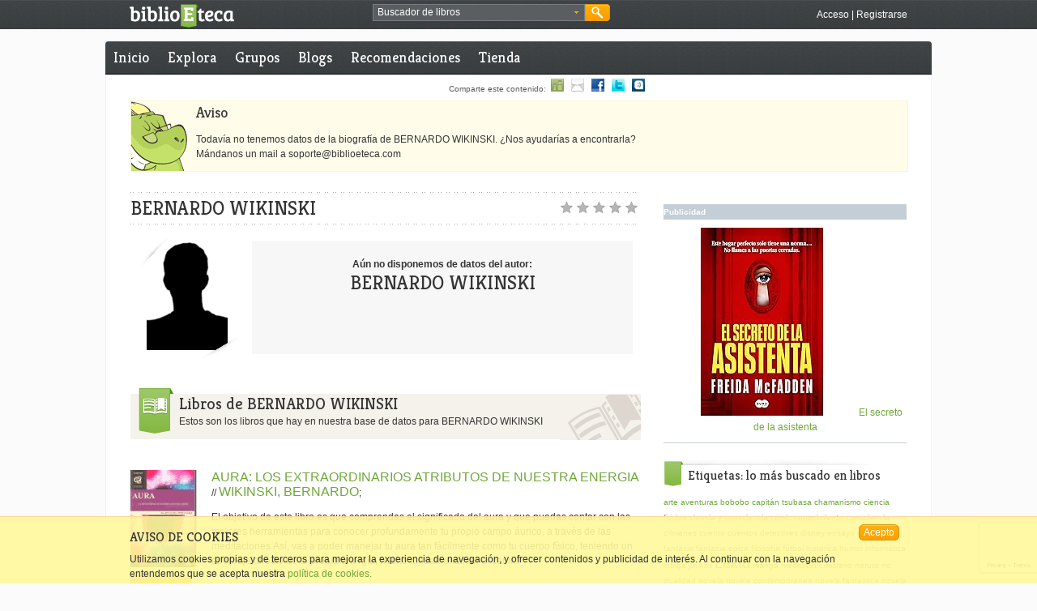

--- FILE ---
content_type: text/html;charset=UTF-8
request_url: https://www.biblioeteca.com/biblioeteca.web/escritor/bernardo-wikinski
body_size: 10252
content:
<!DOCTYPE html PUBLIC "-//W3C//DTD XHTML 1.0 Transitional//EN" "http://www.w3.org/TR/xhtml1/DTD/xhtml1-transitional.dtd">

<html xmlns="http://www.w3.org/1999/xhtml" xmlns:og="http://opengraphprotocol.org/schema/" xmlns="http://www.w3.org/1999/xhtml" lang="es" xml:lang="es">
<head>
<meta http-equiv="Content-Type" content="text/html;charset=utf-8" />
<meta name="keywords" content="libros, leer, libro electrónico, ebooks, recomendaciones de libros, recomendar libros, kindle, papyre, ebook, red social, lectores, escritores, comprar libros, compartir libros, comentar libros, libros iPad" />
<meta name="description" content="Ficha del escritor BERNARDO WIKINSKI en BiblioEteca" />
<meta name="author" content="BiblioEteca Technologies"/>
<meta name="ROBOTS" content="ALL"/>
<meta http-equiv="content-language" content="es" />
<title>BERNARDO WIKINSKI en BiblioEteca</title>
<meta name="title" content="BERNARDO WIKINSKI - BiblioEteca"/>
<meta name="email" content="biblioeteca@biblioeteca.com"/>
<meta name="Charset" content="UTF-8"/>
<meta name="Distribution" content="Global"/>
<meta name="Rating" content="General"/>
<meta name="Robots" content="INDEX,FOLLOW"/>
<meta name="Revisit-after" content="1 Day"/>
<meta property="og:type" content="author" />
<meta property="og:title" content="BERNARDO WIKINSKI en BiblioEteca" />
<meta property="og:description" content="Ficha del escritor BERNARDO WIKINSKI en BiblioEteca" />
<meta property="og:image" content="https://biblioeteca.com/imagenes/autores/autor-sin-foto.png"/>  
<meta property="og:url" content="https://www.biblioeteca.com/biblioeteca.web/escritor/bernardo-wikinski"/>
<meta property="og:site_name" content="BiblioEteca"/>
<meta property="fb:app_id" content="331315636163"/>
<meta name="biblioeteca-id" content="25697"/>
<link rel="shortcut icon" type="image/x-icon" href="/biblioeteca.web/imagenes/favicon.ico"/>
<link rel="stylesheet" type="text/css" href="/biblioeteca.web/css/ui-lightness/jquery-ui-1.8.9.custom.css" media="screen" title="default"/>
<link rel="stylesheet" type="text/css" href="/biblioeteca.web/css/rateit/rateit.css" media="screen" title="default"/>
<link rel="canonical" href="/biblioeteca.web/escritor/bernardo-wikinski" />
    
<link href="/biblioeteca.web/css/estilos.css" rel="stylesheet" type="text/css" title="default"/>
<script type='text/javascript' src='/biblioeteca.web/js/jquery-1.6.4.min.js'></script>
<script type='text/javascript' src='/biblioeteca.web/js/jquery-ui-1.8.9.custom.min.js'></script>
<script type='text/javascript' src='/biblioeteca.web/js/util-jq.js'></script>
<script type='text/javascript' src='/biblioeteca.web/dwr/engine.js'></script>
<script type='text/javascript' src='/biblioeteca.web/dwr/interface/librodb.js'></script>
<script type='text/javascript' src='/biblioeteca.web/dwr/interface/votosdb.js'></script>
<script type='text/javascript' src='/biblioeteca.web/dwr/interface/userdb.js'></script>
<script type='text/javascript' src='/biblioeteca.web/dwr/interface/generaldb.js'></script>
<script type='text/javascript' src='/biblioeteca.web/js/jquery.rateit.min.js'></script>
<script type="text/javascript" src='/biblioeteca.web/js/wsclient.js'></script>

<!-- Google tag (gtag.js) -->
<script async src="https://www.googletagmanager.com/gtag/js?id=G-S80W0KSFWL"></script>
<script>
  window.dataLayer = window.dataLayer || [];
  function gtag(){dataLayer.push(arguments);}
  gtag('js', new Date());

  gtag('config', 'G-S80W0KSFWL');
</script>
		
</head>
<!-- Template: base-autor -->
<body>

<div class="cabecera-acoplada">


<script>
function buscaRapido() {
	if (($("#busquedarapida").val()=='Buscador de libros') || ($("#busquedarapida").val()=='')) {
		alert ("Deberias poner algo en el cuadro de búsqueda");
		$("#busquedarapida").focus();
	} else
    	$("#BuscarCabecera").submit();
}

function cambiaFormato() {
    $("#BusquedaAvanzadaBloque2").toggle();
}

function cambiaPrecio() {
    if ($("#BusquedaAvanzada_tipo_precio").val()=="*"){
    	$("#BusquedaAvanzada_precio").get(0).type = 'text';
    	$("#BusquedaAvanzada_precio").val("");
    } else {
    	$("#BusquedaAvanzada_precio").get(0).type = 'hidden';
    	$("#BusquedaAvanzada_precio").val($("#BusquedaAvanzada_tipo_precio").val());
    }
}

function rellenaFormatos(formatos) {
	for (formato in formatos) {
    	$("#BusquedaAvanzada_formato").append("<option value=\""+formatos[formato].extension+"\">"+formatos[formato].nombre+"</option>");  
	}
	cargaf=1;
}

function rellenaIdiomas(idiomas) {
	for (idioma in idiomas) {
    	$("#BusquedaAvanzada_idioma").append("<option value=\""+idiomas[idioma].ididioma+"\">"+idiomas[idioma].nombre+"</option>");  
	}
	cargai=1;
}

function hideBuscador() {
	$(".gbuscador_form").hide();
}

function showBusquedaAvanzada() {
	$(".gbuscador_form").toggle();
	$('#BusquedaAvanzada').reset();
	$("#BusquedaAvanzadaBloque2").hide();
	if (cargaf==0) generaldb.getFormatos(rellenaFormatos);
	if (cargai==0) generaldb.getIdiomas(rellenaIdiomas);
}

function doBusquedaAvanzada() {
	$("#BusquedaAvanzada_precio").val($("#BusquedaAvanzada_precio").val().replace(",","."));
	check = $("#BusquedaAvanzada_titulo").val() + $("#BusquedaAvanzada_autor").val() + $("#BusquedaAvanzada_isbn").val() + $("#BusquedaAvanzada_etiquetaseo").val() + $("#BusquedaAvanzada_precio").val();
	if (check.length == 0) {
		alert ("Debes rellenar al menos un campo entre Título, Autor, ISBN, Etiqueta o Precio");
	} else if (($("#BusquedaAvanzada_precio").val()!="pstg") && ($("#BusquedaAvanzada_precio").val() != "gratis") && (isNaN($("#BusquedaAvanzada_precio").val()))) {
		alert ("El campo precio debe ser un número");
	} else {
		$("#BusquedaAvanzada").submit();
	}
}

var cargaf = 0;
var cargai = 0;

$(document).ready(function(){
	$("#BusquedaAvanzada_etiqueta").autocomplete( {
		source: function (req,add) {
		generaldb.getPosiblesTag(req.term,function(data) {
			add(data);
		}); },
		select: function (e,ui) {
			$(this).val(ui.item.value);
		}
	});
	$("#BuscarCabecera").submit(function() {waitingDialog({title:"Buscando"});});
	$("#BusquedaAvanzada").submit(function() {waitingDialog({title:"Buscando"});});
});

jQuery.fn.reset = function () {
	  $(this).each (function() { this.reset(); });
	};
</script>

	<div class="xtras-col">
	<div class="xtras-logo">
    	<a href="/biblioeteca.web/inicio"><img src="imagenes/entorno/logo-biblioeteca.png" alt="BiblioEteca"></a>
    </div>
    <div class="xtras-buscador">
		<div class="gbuscador">
       	  <div class="gbuscador_txt">
       	  <form id="BuscarCabecera" name="BuscarCabecera" action="/biblioeteca.web/Buscar.action" method="get">
            <input id="busquedarapida" name="busqueda" type="text" value="Buscador de libros" onblur="if (this.value == '') {this.value = 'Buscador de libros';}" onfocus="if (this.value == 'Buscador de libros') {this.value = '';}" />
            <a class="gbuscador_btn_avanzada" href="javascript:showBusquedaAvanzada();" title="busqueda avanzada"><img src="/biblioeteca.web/imagenes/entorno/buscador-btns.png" alt="Búsqueda avanzada" /></a>
            </form>
        	</div>
            <div class="gbuscador_btn">
            	<a class="gbuscador_btn_buscar" href="javascript:buscaRapido();" title="Buscar"><img src="/biblioeteca.web/imagenes/entorno/buscador-btns.png" alt="Buscar" /></a>
            </div>
            <div class="gbuscador_form" id="BusquedaAvanzadaVentana" style="display:none;">
            	<div class="gbuscador_titulo">Buscador avanzado <a class="gbuscador_btn_cerrar" href="javascript:hideBuscador();" title="Cerrar buscador"><img src="/biblioeteca.web/imagenes/entorno/buscador-btns.png" alt="Buscar" /></a></div>
            	<div class="gbuscador_form_bloques">
            	<form id="BusquedaAvanzada" name="BusquedaAvanzada" action="/biblioeteca.web/BusquedaAvanzada.action" method="get">
<table class="wwFormTable">
                <div class="gbuscador_form_bloque" id="BusquedaAvanzadaBloque1">
                        <label>Título: </label>
                        <input type="text" name="titulo" value="" id="BusquedaAvanzada_titulo" /><br/>
                        <label>Autor: </label>
                        <input type="text" name="autor" value="" id="BusquedaAvanzada_autor" /><br/>
                        <label>ISBN: </label>
                        <input type="text" name="isbn" value="" id="BusquedaAvanzada_isbn" /><br/>
                        <label>Idioma: </label>
                        <select name="idioma" id="BusquedaAvanzada_idioma"><option value="0" selected>TODOS</option></select>
						<br/>
                        <label>Etiqueta: </label>
                        <input type="text" name="etiqueta" value="" id="BusquedaAvanzada_etiqueta" /><br/>
                        <input type="checkbox" name="booktrailer" id="BusquedaAvanzada_booktrailer" value="true"/> ¿Solo con booktrailer?<br /><br />
                        <input type="checkbox" name="biblioeteca" id="BusquedaAvanzada_biblioeteca" value="true" onChange="cambiaFormato()"/> ¿Venta en Biblioeteca?
						<br />
                </div>
                <div class="gbuscador_form_bloque bloque2" id="BusquedaAvanzadaBloque2">
                        <label>Formato: </label>
                        <select name="formato" id="BusquedaAvanzada_formato">
							<option value="*" selected>Cualquiera</option>
						</select><br/>
                        <label>&nbsp;</label>
                        <select name="tipo_precio" id="BusquedaAvanzada_tipo_precio" onchange="cambiaPrecio()">
							<option value="*" selected>Por precio máximo</option> 
							<option value="pstg">Paga si te gusta</option>  
							<option value="gratis">Gratis</option>   
						</select><br/>
                        <label>Precio: </label>
                        <input type="text" name="precio" value="" id="BusquedaAvanzada_precio" />
                </div>
                </table></form>



                </div>
                <div class="gbuscador_btns"><a class="botonmini" href="javascript:doBusquedaAvanzada();">Buscar</a></div>
            </div>
        </div>
	</div>
    

    <div class="xtras-acceso">
         <a class="txt-blanco" href="/biblioeteca.web/login/https://www.biblioeteca.com/biblioeteca.web/escritor/bernardo-wikinski" title="Accede a BiblioEteca">Acceso</a> | <a class="txt-blanco" title="Regístrate en BiblioEteca" href="/biblioeteca.web/registro">Registrarse</a>
    </div>
    
    </div>

</div>
<div class="contweb">
<div class="cont3-3">

<div id="loadingScreen"></div>

</div>

      <div class="cont3-3 menu menuprivado">
       
  	
	
	
	    
      <ul>
        <li><a href="/biblioeteca.web/" title="Inicio BiblioEteca">Inicio</a></li>
        
        <li ><a href="/biblioeteca.web/explora" title="Explora BiblioEteca">Explora</a></li>
		<li ><a href="/biblioeteca.web/grupo/buscar" title="Grupos en BiblioEteca">Grupos</a></li>
       	
        <li ><a href="/biblioeteca.web/blogs" title="Blogs en BiblioEteca">Blogs</a></li>
        <li ><a href="/biblioeteca.web/recomendaciones" title="Recomendaciones de libros">Recomendaciones</a></li>
        <li ><a href="/biblioeteca.web/tienda" title="Comprar ebooks">Tienda</a></li>
     
      </ul>
      
     
     
     
   </div>


    

<script>
$(document).ready (function () {
	var acturl = document.location.href;

	for (i=0; i<$("a.compa").size(); i++) {
      $("a.compa")[i].href = $("a.compa")[i].href + acturl;
      if ($("a.compa")[i].href.indexOf("comparte")==-1){
    	  $("a.compa")[i].href="javascript:fbPopup('"+$("a.compa")[i].href+"')";
      }
	}
});
</script>
	<div class="compartir3-3">
                 Comparte este contenido: 
		<a class="compa" href="/biblioeteca.web/comparte/recomienda/" title="Compartir con un amigo de biblioeteca"><img src="/biblioeteca.web/imagenes/entorno/icosocial-amigo.gif" alt="Compartir con un amigo" border="0" /></a>
	    <a class="compa" href="/biblioeteca.web/comparte/mail/" title="Compartir por email"><img src="/biblioeteca.web/imagenes/entorno/icosocial-email.gif" alt="Compartir por email" border="0" /></a>
	    <a class="compa" href="http://www.facebook.com/share.php?u=" title="Compartir en Facebook"><img src="/biblioeteca.web/imagenes/entorno/icosocial-facebook.gif" alt="Compartir en Facebook" border="0" /></a>
	    <a class="compa" href="http://twitter.com/home?status=" title="Compartir en Twitter"><img src="/biblioeteca.web/imagenes/entorno/icosocial-twitter.gif" alt="Compartir Twitter" border="0" /></a>
	    <g:plusone size="small" count="false"></g:plusone>
	    <a class="compa" href="http://www.tuenti.com/share?url=" title="Compartir en Tuenti"><img src="/biblioeteca.web/imagenes/entorno/icosocial-tuenti.gif" alt="Compartir en Tuenti" border="0" /></a>
<!--  	    <a href="#"><img src="imagenes/entorno/icosocial-qr.gif" alt="Capturar código QR" border="0" /></a> -->
		
    </div>
<div class="contenido">



 
<!-- AVISO ERROR -->
         

<div class="caja-entradilla">
<h2>Aviso</h2>
<p>
Todavía no tenemos datos de la biografía de BERNARDO WIKINSKI. ¿Nos ayudarías a encontrarla?<br/>Mándanos un mail a soporte@biblioeteca.com 

       
</p>
</div>

    


<script>
function votacomentario (id,sentido) {
	votosdb.votaComentario(id,userid,ip,karma*sentido,comvotado);
}

function comvotado (data)
{
	if (data==null) {
		alert ("Voto invalido");
		return;
	}
	var localizador = 'cv-'+data.id;
	var loca2 = 'ck-'+data.id;
	var loca3 = 'cnv-'+data.id;
	$("#"+localizador).html('');
	$("#"+loca3).html(data.votos);
	$("#"+loca2).html(data.karma);
	
}

function verLibros () {
	$('html, body').animate({
        scrollTop: $("#libros").offset().top
    }, 1000);
}
$(document).ready(function(){

});

function reclamoAutoria() {
	$("#operacion").val("reclamo");	
	$("#formulario").submit();
}

function ajustaValoracion() {
	if (confirm("¿Desea recalcular la valoracion del autor?")) {
		votosdb.ajustaValoracionAutor(25697, function(data){document.location.reload(true);});
	}
}

function verInfo() {
	$("#mas-autor").hide();	
	$("#cabecera-autor").show();	
}
</script>
<div class="col2-3">
	<div class="break10-punteada">&nbsp;</div>
	<h1 class="txt-super h1tituloautor">
		BERNARDO
		WIKINSKI
	</h1>
	<div
		class="voto-h1 voto0"
		title="">&nbsp;</div>
	<div class="break10-punteada">&nbsp;</div>

	<div class="col2-3 formdialogo"
		id="mas-autor">
		<a class="boton" href="javascript:verInfo()">Ver información</a>
	</div>
	<div class="col2-3 "
		id="cabecera-autor">
		<div class="autor-img">
			<div class="autor-photo">
				<span></span><img
					src="https://biblioeteca.com/imagenes/autores/autor-sin-foto.png"
					alt="Autor del libro" />
			</div>
			
		</div>
		
		
			<div class="autor-advertencia">
				<strong>Aún no disponemos de datos del autor:</strong><br />
				<p class="txt-super">
					BERNARDO
					WIKINSKI
				</p>
			</div>
		
	</div>

	<div class="break30">&nbsp;</div>
	<div id="libros" class="col2-3">
		<div class="cabeceratop">
			<div class="cabeceratop-icono icono-valorados">&nbsp;</div>
			<div class="cabeceratop-texto iconotexto-valorados">
				<p class="txth1">
					Libros de
					BERNARDO
					WIKINSKI
				</p>
				<p>
					Estos son los libros que hay en nuestra base de datos para
					BERNARDO
					WIKINSKI
				</p>
				
			</div>
		</div>
		
			
				<div class="result-busqueda">
					<div class="result-busqueda-img">
						<div class="sliderlibros-portada">
							<img
								src="https://biblioeteca.com/imagenes/portadas/247/9789501770247.jpg"
								alt="Portada del libro" />
						</div>
						<div class="result-btn">
							
								<a href="/biblioeteca.web/titulo/aura%3A-los-extraordinarios-atributos-de-nuestra-energia" title="Ver más"
									id="mas-"><img
									src="/biblioeteca.web/imagenes/entorno/btn-plus.png"
									alt="Más información" border="0" /></a>
							
							
						</div>
					</div>
					<div class="result-busqueda-datos">
						
						
							<a class="preview texth3" title="AURA: LOS EXTRAORDINARIOS ATRIBUTOS DE NUESTRA ENERGIA"
								href="/biblioeteca.web/titulo/aura%3A-los-extraordinarios-atributos-de-nuestra-energia"> AURA: LOS EXTRAORDINARIOS ATRIBUTOS DE NUESTRA ENERGIA
							</a>
						
						
						//
						
							
								<a class="texth3" href="/biblioeteca.web/escritor/bernardo-wikinski">WIKINSKI, BERNARDO</a>;
							
						
						
							
							
						
						<p>
							El objetivo de este libro es que comprendas el significado del aura y que puedas contar con las mejores herramientas para conocer profundamente tu propio campo áurico, a través de las meditaciones.Así, vas a poder manejar tu aura tan fácilmente como tu cuerpo físico, teniendo un abordaje directo de tu propia energía, hecho fundamental en el cami...
						</p>
						<div class="result-busqueda-xtras">
							Comentarios:
							
								<a
									href="/biblioeteca.web/titulo/aura%3A-los-extraordinarios-atributos-de-nuestra-energia/comentario/destacado">0</a>
							
							
							// Valoración:
							
							ND
							<div class="voto0">&nbsp;</div>
						</div>
					</div>
				</div>

				<div class=" break10-punteada">&nbsp;</div>
			
				<div class="result-busqueda">
					<div class="result-busqueda-img">
						<div class="sliderlibros-portada">
							<img
								src="https://biblioeteca.com/imagenes/portadas/262/9789501702262.jpg"
								alt="Portada del libro" />
						</div>
						<div class="result-btn">
							
								<a href="/biblioeteca.web/titulo/melquisedek%3A-la-ensenanza-cosmica-de-la-orden-melquisedek" title="Ver más"
									id="mas-"><img
									src="/biblioeteca.web/imagenes/entorno/btn-plus.png"
									alt="Más información" border="0" /></a>
							
							
						</div>
					</div>
					<div class="result-busqueda-datos">
						
						
							<a class="preview texth3" title="MELQUISEDEK: LA ENSEÑANZA COSMICA DE LA ORDEN MELQUISEDEK"
								href="/biblioeteca.web/titulo/melquisedek%3A-la-ensenanza-cosmica-de-la-orden-melquisedek"> MELQUISEDEK: LA ENSE&Ntilde;ANZA COSMICA DE LA ORDEN MELQUISEDEK
							</a>
						
						
						//
						
							
								<a class="texth3" href="/biblioeteca.web/escritor/bernardo-wikinski">WIKINSKI, BERNARDO</a>;
							
						
						
							
							
						
						<p>
							El Universo quiere nuestra evolución rápida y continua. Por eso, siempre nos ofrece nuevas posibilidades de avance. Sin embargo, cuando no sabemos a dónde recurrir y qué hacer, la posibilidad se diluye. Nuestra trayectoria vital se malgasta en búsquedas infructuosas y genera inútiles y continuas reencarnaciones en el mundo de la materia. Los ins...
						</p>
						<div class="result-busqueda-xtras">
							Comentarios:
							
								<a
									href="/biblioeteca.web/titulo/melquisedek%3A-la-ensenanza-cosmica-de-la-orden-melquisedek/comentario/destacado">0</a>
							
							
							// Valoración:
							
							ND
							<div class="voto0">&nbsp;</div>
						</div>
					</div>
				</div>

				<div class=" break10-punteada">&nbsp;</div>
			
				<div class="result-busqueda">
					<div class="result-busqueda-img">
						<div class="sliderlibros-portada">
							<img
								src="https://biblioeteca.com/imagenes/portadas/162/9789501770162.jpg"
								alt="Portada del libro" />
						</div>
						<div class="result-btn">
							
								<a href="/biblioeteca.web/titulo/mer-ka-ba%3A-el-acceso-a-la-cuarta-dimension" title="Ver más"
									id="mas-"><img
									src="/biblioeteca.web/imagenes/entorno/btn-plus.png"
									alt="Más información" border="0" /></a>
							
							
						</div>
					</div>
					<div class="result-busqueda-datos">
						
						
							<a class="preview texth3" title="MER-KA-BA: EL ACCESO A LA CUARTA DIMENSION"
								href="/biblioeteca.web/titulo/mer-ka-ba%3A-el-acceso-a-la-cuarta-dimension"> MER-KA-BA: EL ACCESO A LA CUARTA DIMENSION
							</a>
						
						
						//
						
							
								<a class="texth3" href="/biblioeteca.web/escritor/bernardo-wikinski">WIKINSKI, BERNARDO</a>;
							
						
						
							
							
						
						<p>
							
						</p>
						<div class="result-busqueda-xtras">
							Comentarios:
							
								<a
									href="/biblioeteca.web/titulo/mer-ka-ba%3A-el-acceso-a-la-cuarta-dimension/comentario/destacado">0</a>
							
							
							// Valoración:
							
							ND
							<div class="voto0">&nbsp;</div>
						</div>
					</div>
				</div>

				<div class=" break10-punteada">&nbsp;</div>
			
				<div class="result-busqueda">
					<div class="result-busqueda-img">
						<div class="sliderlibros-portada">
							<img
								src="https://biblioeteca.com/imagenes/portadas/170/9789501702170.jpg"
								alt="Portada del libro" />
						</div>
						<div class="result-btn">
							
								<a href="/biblioeteca.web/titulo/mer-ka-ba%3A-vehiculo-de-ascension-a-la-cuarta-dimension" title="Ver más"
									id="mas-"><img
									src="/biblioeteca.web/imagenes/entorno/btn-plus.png"
									alt="Más información" border="0" /></a>
							
							
						</div>
					</div>
					<div class="result-busqueda-datos">
						
						
							<a class="preview texth3" title="MER KA BA: VEHICULO DE ASCENSION A LA CUARTA DIMENSION"
								href="/biblioeteca.web/titulo/mer-ka-ba%3A-vehiculo-de-ascension-a-la-cuarta-dimension"> MER KA BA: VEHICULO DE ASCENSION A LA CUARTA DIMENSION
							</a>
						
						
						//
						
							
								<a class="texth3" href="/biblioeteca.web/escritor/bernardo-wikinski">WIKINSKI, BERNARDO</a>;
							
						
						
							
							
						
						<p>
							
						</p>
						<div class="result-busqueda-xtras">
							Comentarios:
							
								<a
									href="/biblioeteca.web/titulo/mer-ka-ba%3A-vehiculo-de-ascension-a-la-cuarta-dimension/comentario/destacado">0</a>
							
							
							// Valoración:
							
							ND
							<div class="voto0">&nbsp;</div>
						</div>
					</div>
				</div>

				<div class=" break10-punteada">&nbsp;</div>
			
		
	</div>
	


<div class="paginacion"><a href="/biblioeteca.web/escritor/bernardo-wikinski&amp;pagina=1" class="paginacion-current">1</a>
	<a id="next" href="/biblioeteca.web/escritor/bernardo-wikinski&amp;pagina=2" class="paginacion-activo" rel="next">2</a>
	
	
	<div class="paginacion-datos">Página: 1 de 2</div>
</div>
<div class="subir-pagina" style="display:none">						
	<a href="#subir"><img alt="subir" src="/biblioeteca.web/imagenes/entorno/subir-pagina-trans.png"/></a>	
</div>
	
		
<script type="text/javascript">
    $(document).ready(function(){
        $(".username").val("Usuario");
    	$(".username").focus(function(){
        	$(".username").val("");
    	});
        $(".password").val("Contraseña");
        $(".password").focus(function(){
            $(".password").val("");
    	});
        $("#aviso-registro-btn").click(function() {$("#formRegistro").submit();});
        $("#aviso-registro-cerrar-btn").click(function(){$('#aviso-registro-autor').hide();});
    	setTimeout( function() {$('#aviso-registro-autor').show(); },20000);
	});

    
function logWithGoogle(){
	$("#op").val("Google");
	$("#googleLogin").submit();
}

function logWithYahoo(){
	$("#op").val("Yahoo");
	$("#googleLogin").submit();
}

function verifyLogWithGoogle(){
	$("#op").val("Verify");
	$("#googleLogin").submit();
}

function logWithOpenId() {
	$("#openidlogin").show();
}

function isValidEmailAddress(emailAddress) {
    var pattern = new RegExp(/^((([a-z]|\d|[!#$%&'\*\+\-\/=\?\^_`{\|}~]|[\u00A0-\uD7FF\uF900-\uFDCF\uFDF0-\uFFEF])+(\.([a-z]|\d|[!#$%&'\*\+\-\/=\?\^_`{\|}~]|[\u00A0-\uD7FF\uF900-\uFDCF\uFDF0-\uFFEF])+)*)|((\x22)((((\x20|\x09)*(\x0d\x0a))?(\x20|\x09)+)?(([\x01-\x08\x0b\x0c\x0e-\x1f\x7f]|\x21|[\x23-\x5b]|[\x5d-\x7e]|[\u00A0-\uD7FF\uF900-\uFDCF\uFDF0-\uFFEF])|(\\([\x01-\x09\x0b\x0c\x0d-\x7f]|[\u00A0-\uD7FF\uF900-\uFDCF\uFDF0-\uFFEF]))))*(((\x20|\x09)*(\x0d\x0a))?(\x20|\x09)+)?(\x22)))@((([a-z]|\d|[\u00A0-\uD7FF\uF900-\uFDCF\uFDF0-\uFFEF])|(([a-z]|\d|[\u00A0-\uD7FF\uF900-\uFDCF\uFDF0-\uFFEF])([a-z]|\d|-|\.|_|~|[\u00A0-\uD7FF\uF900-\uFDCF\uFDF0-\uFFEF])*([a-z]|\d|[\u00A0-\uD7FF\uF900-\uFDCF\uFDF0-\uFFEF])))\.)+(([a-z]|[\u00A0-\uD7FF\uF900-\uFDCF\uFDF0-\uFFEF])|(([a-z]|[\u00A0-\uD7FF\uF900-\uFDCF\uFDF0-\uFFEF])([a-z]|\d|-|\.|_|~|[\u00A0-\uD7FF\uF900-\uFDCF\uFDF0-\uFFEF])*([a-z]|[\u00A0-\uD7FF\uF900-\uFDCF\uFDF0-\uFFEF])))\.?$/i);
    return pattern.test(emailAddress);
};

function checkForm() 
{
	$("input").removeClass( "ui-state-error" );
	if (!$("#acepto").is(":checked")) {
		updateTips("Debes aceptar las condiciones de uso");
		return false;
	}
	$("#recaptcha_token").val("");
	grecaptcha.ready(function(){
		grecaptcha.execute('6LfTtdsaAAAAAFVbvo6yEoxirNCEQleUJMM4CVSx', {action:'submit'})
		.then(function(token){
			//console.log("token recibido: "+ token);
			$("#recaptcha_token").val(token);
			nick = $("#username").val();
			userdb.nickLibre(nick,function(data){compruebaNick(data)});
		})
	});
	return false;
}

function compruebaNick (data) 
{	
	if (data==false) {
		updateTips("Nombre de usuario en uso, elige otro");
		$("#username").addClass( "ui-state-error" );
		$("#username").focus();
		return false;
	}

	email = $("#email").val();
	if (!isValidEmailAddress(email)) {
		updateTips("Email inválido");
		$("#email").addClass( "ui-state-error" );
		$("#email").focus();
		return false;
	}
	
	pass1 = $("#password").val();
	pass2 = $("#password2").val();
	if (pass1=='') {
		updateTips("El password no puede estar vacío");
		$("#password").addClass( "ui-state-error" );
		$("#password").focus();
		return false;
	}
	if (pass1!=pass2) {
		updateTips("Los password no coinciden");
		$("#password2").addClass( "ui-state-error" );
		$("#password2").focus();
		return false;
	}
	
	
	
	userdb.emailLibre(email,chequeoFinal);
	return false;
}

function chequeoFinal (data) {
	if (data==false) {
		updateTips("Email en uso, elige otro");
		$("#email").addClass( "ui-state-error" );
		$("#email").focus();
		return false;
	}

	$("#formRegistro").get(0).submit();
}

function errorVisible () {
	tips = $( ".validateTips" );
	tips
	.addClass( "ui-state-error" );
setTimeout(function() {
	tips.removeClass( "ui-state-error", 1500 );
}, 500 );
}

function updateTips( t ) {
	tips = $( ".validateTips" );
	tips
		.text( t )
		.addClass( "ui-state-highlight" ).fadeIn(400);
	setTimeout(function() {
		tips.fadeOut(400,function(){tips.removeClass( "ui-state-highlight");});
	}, 4000 );
}
	
</script>
 <script src="https://www.google.com/recaptcha/api.js?render=6LfTtdsaAAAAAFVbvo6yEoxirNCEQleUJMM4CVSx"></script>
    
<div class="aviso-registro" id="aviso-registro-autor" style="display:none;">
	<div class="aviso-registro-caja">
          <div class="aviso-registro-cont">
                <div class="aviso-registro-cont1">
                    <div class="autor-photo">
                        <span></span><img src="https://biblioeteca.com/imagenes/autores/autor-sin-foto.png" alt="Autor del libro" />
                    </div>
                </div>
                
                <div class="aviso-registro-cont2">
                  <h3>¿Te ha gustado el contenido?</h3>
                  <p>Si quieres participar valorando, comentando y recibiendo recomendaciones sobre este y otro autor, regístrate con nosotros.</p>
                          
<form id="formRegistro" name="formRegistro" onsubmit="checkForm(); return false;" action="/biblioeteca.web/Registro.action" method="post">
                  	<input type="hidden" name="tipo" value="autor"/>
		        	<input type="hidden" name="recaptcha_token" id="recaptcha_token" value=""/>
                  	<div class="validateTips" style="display:none;">&nbsp;</div>
                    <span class="itemform"><label>Nombre de usuario:</label>  <input type="text" tabindex="1" name="username" id="username"/></span>
                    <span class="itemform"><label>Email:</label>  <input type="text" tabindex="2" name="email" id="email"/></span>
                    <span class="itemform"><label>Contraseña:</label>  <input type="password" tabindex="3" name="password" id="password"/></span>
                    <span class="itemform"><label>Repite contraseña:</label>  <input type="password" tabindex="4" name="password2" id="password2"/></span>
                    <span class="itemform2"><input name="acepto" type="checkbox" value="" id="acepto"/>Acepto las<a href="/biblioeteca.web/legal"> normas de uso</a></span>
                    <span class="itemform2"><a class="aviso-registro-btn" id="aviso-registro-btn" href="#">Regístrate</a> o <a href="/biblioeteca.web/login">entre</a></span>
                  </form>



                </div>
                
                <div class="aviso-registro-cerrar">
           	    	<a id="aviso-registro-cerrar-btn" href="javascript:void(0);"><img src="imagenes/entorno/aviso-registro-cerrar.png" alt="Cerrar ventana" /></a>
                </div>
                    
                <div class="aviso-registro-gragotecario">
                <img src="imagenes/entorno/dragotecario-aviso-registro.png" alt="Dragotecario" />
                </div>
                
                <div class="aviso-registro-redes">
                    <p>Entra con cualquiera de estos servicios.</p>
                    <div class="login_redes_iconos">
						<a href="/biblioeteca.web/login/facebook"><img src="//bbltk.com/imagenes/entorno/home-ico-facebook.png" alt="Entrar mediante Facebook" /></a>
		                <a href="/biblioeteca.web/login/google"><img src="//bbltk.com/imagenes/entorno/home-ico-google.png" alt="Entrar mediante Google" /></a>
		                <a href="/biblioeteca.web/login/windowslive"><img src="//bbltk.com/imagenes/entorno/home-ico-windowslive.png" alt="Entrar mediante Windows Live" /></a>
		                <a href="#" onclick="logWithYahoo();"><img src="//bbltk.com/imagenes/entorno/home-ico-yahoo.png" alt="Entrar mediante Yahoo" /></a>
		                <a href="#" onclick="logWithOpenId();"><img src="//bbltk.com/imagenes/entorno/home-ico-openid.png" alt="Entrar mediante FOpen IDacebook" /></a>
		                <a href="/biblioeteca.web/login/twitter"><img src="//bbltk.com/imagenes/entorno/home-ico-twitter.png" alt="Entrar mediante Twitter" /></a>
		                <a href="/biblioeteca.web/login/dropbox"><img src="//bbltk.com/imagenes/entorno/home-ico-dropbox.png" alt="Entrar mediante Drop Box" /></a>
		                <a href="/biblioeteca.web/login/masbaloncesto"><img src="//bbltk.com/imagenes/entorno/home-ico-masbaloncesto.png" alt="Entrar mediante Mas Baloncesto" /></a>		       	    	
                    </div>
                    <form id="googleLogin" name="googleLogin" action="/biblioeteca.web/LoginOpenId.action" method="post">
<table class="wwFormTable">
						<input type="hidden"name="op" id="op" value="Google" />
					</table></form>



					<form id="openidlogin" name="openidlogin" action="/biblioeteca.web/AssocAltOpenId.action" method="post" class="formdialogo" style="display:none;">
					  <input type="text" name="useropenid" value="http://" id="openidlogin_useropenid"/>
					</form>



                </div>            
          </div>
      </div>
</div>
	

	<div class="col2-3">
		<div class="subapartado">
			<h2>
				Comentarios mejor valorados de libros de:
				BERNARDO
				WIKINSKI
			</h2>
		</div>
		
		<div class="subapartado-fin">&nbsp;</div>
		
		
			<a class="boton" href="javascript:reclamoAutoria()">¡¡Soy el
				autor!!</a>
		
		
	</div>
	
			            
            <div class="caja-aviso">
                	<p><a href="/biblioeteca.web/login" title="Identifícate como usuario de BiblioEteca">Identificate</a> si deseas participar. ¿Todavía no tienes cuenta? <a href="/biblioeteca.web/registro" title="Regístrate como usuario de BiblioEteca">Regístrate</a></p>
          </div>

    
	<form id="formulario" class="formdialogo"
		action="/biblioeteca.web/autores/reclamo" method="POST">
		<input type="hidden" name="operacion" id="operacion" value="none" />
		<input type="hidden" name="id" id="id" value="25697" />
	</form>
</div>
         		<div class="break30">&nbsp;</div>
                <div class="col1-3">
                
            <div class="break20">&nbsp;</div>  

             <div class="col1-3 publicidad">
             
				
			 
             <strong>Publicidad</strong>
       	     <a href="https://amzn.to/3LG1Pmy" title="Ayudanos comprando este libro aquí" target="_blank"><img data-od-unknown-tag="" data-od-xpath="/HTML/BODY/DIV[@id='page']/*[2][self::DIV]/*[2][self::DIV]/*[1][self::ASIDE]/*[2][self::UL]/*[1][self::LI]/*[1][self::A]/*[1][self::IMG]" src="https://images-eu.ssl-images-amazon.com/images/I/71tFruc1CpL._AC_UL232_SR232,232_.jpg" alt="El secreto de la Asistenta" title="Ayudanos comprando este libro aquí"> El secreto de la asistenta</a>
             </div>   
           
            <div class="break20">&nbsp;</div>
            <div class="col1-3">
                <h3 class="cabeceralateral">Etiquetas: lo más buscado en libros</h3>
	
<a class="etiqueta1" href="/biblioeteca.web/tag/arte">arte</a>	
<a class="etiqueta1" href="/biblioeteca.web/tag/aventuras">aventuras</a>	
<a class="etiqueta1" href="/biblioeteca.web/tag/bobobo">bobobo</a>	
<a class="etiqueta1" href="/biblioeteca.web/tag/capitan-tsubasa">capit&aacute;n tsubasa</a>	
<a class="etiqueta1" href="/biblioeteca.web/tag/chamanismo">chamanismo</a>	
<a class="etiqueta1" href="/biblioeteca.web/tag/ciencia-ficcion">ciencia ficcion</a>	
<a class="etiqueta1" href="/biblioeteca.web/tag/ciencia-y-consciencia">ciencia y consciencia</a>	
<a class="etiqueta1" href="/biblioeteca.web/tag/comic">comic</a>	
<a class="etiqueta1" href="/biblioeteca.web/tag/conocimiento">conocimiento</a>	
<a class="etiqueta1" href="/biblioeteca.web/tag/consciencia">consciencia</a>	
<a class="etiqueta1" href="/biblioeteca.web/tag/crimenes">crimenes</a>	
<a class="etiqueta1" href="/biblioeteca.web/tag/cuento">cuento</a>	
<a class="etiqueta1" href="/biblioeteca.web/tag/cuentos">cuentos</a>	
<a class="etiqueta1" href="/biblioeteca.web/tag/detectives">detectives</a>	
<a class="etiqueta1" href="/biblioeteca.web/tag/disney">disney</a>	
<a class="etiqueta1" href="/biblioeteca.web/tag/ensayo">ensayo</a>	
<a class="etiqueta1" href="/biblioeteca.web/tag/epistolario">epistolario</a>	
<a class="etiqueta1" href="/biblioeteca.web/tag/fantasia">fantasia</a>	
<a class="etiqueta1" href="/biblioeteca.web/tag/fantasia-epica">fantasia epica</a>	
<a class="etiqueta1" href="/biblioeteca.web/tag/filosofia">filosof&iacute;a</a>	
<a class="etiqueta1" href="/biblioeteca.web/tag/futbol">f&uacute;tbol</a>	
<a class="etiqueta1" href="/biblioeteca.web/tag/historica">historica</a>	
<a class="etiqueta1" href="/biblioeteca.web/tag/humor">humor</a>	
<a class="etiqueta1" href="/biblioeteca.web/tag/informatica">inform&aacute;tica</a>	
<a class="etiqueta1" href="/biblioeteca.web/tag/intriga">intriga</a>	
<a class="etiqueta1" href="/biblioeteca.web/tag/juvenil">juvenil</a>	
<a class="etiqueta5" href="/biblioeteca.web/tag/lektu">Lektu</a>	
<a class="etiqueta1" href="/biblioeteca.web/tag/manga">manga</a>	
<a class="etiqueta1" href="/biblioeteca.web/tag/meditacion">meditaci&oacute;n</a>	
<a class="etiqueta1" href="/biblioeteca.web/tag/misterio">misterio</a>	
<a class="etiqueta1" href="/biblioeteca.web/tag/naruto">naruto</a>	
<a class="etiqueta1" href="/biblioeteca.web/tag/no-dualidad">no dualidad</a>	
<a class="etiqueta1" href="/biblioeteca.web/tag/novela">novela</a>	
<a class="etiqueta1" href="/biblioeteca.web/tag/novela-contemporanea">novela contemporanea</a>	
<a class="etiqueta1" href="/biblioeteca.web/tag/novela-fantastica">novela fantastica</a>	
<a class="etiqueta1" href="/biblioeteca.web/tag/novela-historica">novela hist&oacute;rica</a>	
<a class="etiqueta1" href="/biblioeteca.web/tag/novela-negra">novela negra</a>	
<a class="etiqueta1" href="/biblioeteca.web/tag/oliver-y-benji">oliver y benji</a>	
<a class="etiqueta1" href="/biblioeteca.web/tag/poesia">poes&iacute;a</a>	
<a class="etiqueta1" href="/biblioeteca.web/tag/policiaca">policiaca</a>	
<a class="etiqueta1" href="/biblioeteca.web/tag/realismo-magico">realismo m&aacute;gico</a>	
<a class="etiqueta1" href="/biblioeteca.web/tag/star-trek">star trek</a>	
<a class="etiqueta1" href="/biblioeteca.web/tag/star-trek%3A-tng">star trek: tng</a>	
<a class="etiqueta1" href="/biblioeteca.web/tag/star-wars">star wars</a>	
<a class="etiqueta1" href="/biblioeteca.web/tag/star-wars%3A-new-jedi-order">star wars: new jedi order</a>	
<a class="etiqueta1" href="/biblioeteca.web/tag/tao">tao</a>	
<a class="etiqueta1" href="/biblioeteca.web/tag/teatro">teatro</a>	
<a class="etiqueta1" href="/biblioeteca.web/tag/tenis">tenis</a>	
<a class="etiqueta1" href="/biblioeteca.web/tag/terror">terror</a>	
<a class="etiqueta1" href="/biblioeteca.web/tag/zen">zen</a>
            </div>

            <div class="break20">&nbsp;</div>
            <div class="banner-ayuda">
            	<strong class="txth2"><a href="/biblioeteca.web/ayuda">¿Necesitas ayuda?</a></strong><br />
				Visita la página de ayuda para el buen uso de BiblioEteca
            </div>
            <div class="col1-3">
                <h3 class="cabeceralateral">BiblioEteca en Android y iPhone</h3>
                <p>Disfruta de tus libros desde tu smartphone.</p>
                <a href="http://market.android.com/details?id=com.biblioeteca.biblioedroid"><img src="imagenes/logo-googleplay.gif" alt="BibloEteca en Google Play" vspace="5" border="0" /></a>
                <a href="http://itunes.apple.com/es/app/ibiblioeteca/id408262680?mt=8"><img src="imagenes/logo-appstore.gif" alt="BibloEteca en App Store" vspace="5" border="0" /></a>
                <a href="http://www.amazon.es/gp/product/B00D1WE9TC/ref=as_li_ss_tl?ie=UTF8&camp=3626&creative=24822&creativeASIN=B00D1WE9TC&linkCode=as2&tag=biblioetuslib-21"><img src="imagenes/logo-amazon-disponible.gif" alt="BibloEteca en Tienda Apps de Amazon para Android" vspace="5" border="0" /></a>
            </div>
 
				</div>
</div>
  <div class="pie">
  
        <div class="pie-cont1">
            <ul class="lista2">
                <li>· <a href="http://blog.biblioeteca.com/">Blog oficial de BiblioEteca</a></li>
                <li>· <a href="/biblioeteca.web/informacion/desarrolladores">Desarrolladores</a></li>
                <li>· <a href="/biblioeteca.web/informacion/afiliados">Afiliación</a></li>
				<li>· <a href="/biblioeteca.web/webs/amigas">Enlaces: Webs amigas</a></li>
				<li>· <a href="/biblioeteca.web/legal">Condiciones de uso y privacidad</a></li>
            </ul>
        </div>
        
        
        
        <div class="pie-cont1">
        <h3><a href="/biblioeteca.web/informacion/lectores">Yo Leo</a></h3>
         Información para lectores
         <h3><a href="/biblioeteca.web/anilloblogs">Anillo de blogs</a></h3>
    	¿Tienes un blog?
         <h3><a href="/biblioeteca.web/informacion/paga-si-te-gusta">Paga si te gusta</a></h3>
         La forma de pago del futuro...
        </div>
        <div class="pie-cont1">
         <h3><a href="/biblioeteca.web/informacion/biblioetecarios">BiblioEtecarios</a></h3>
         Ayudanos con los libros
         <h3><a href="/biblioeteca.web/informacion/escritores">Yo Escribo</a></h3>
         Si eres autor, descubre más...
         <h3><a href="/biblioeteca.web/ayuda">Ayuda</a></h3>
         Todo lo que puedes hacer en la web
        </div>
      	
        
        
    <div class="pie-cont2">
             C/ Parque Bujaruelo, 37, 1C.<br>
                28924 Alcorcón (Madrid)<br/>
            Tel/Fax : 91 288 73 76<br />
            E-mail : info@biblioeteca.com 
            <p>
            <a class="facebook" href="http://www.facebook.com/biblioeteca"><img src="imagenes/entorno/btn-redesocial.gif" alt="BiblioEteca en Facebook" /></a>
            <a class="twitter" href="http://twitter.com/biblioeteca"><img src="imagenes/entorno/btn-redesocial.gif" alt="BiblioEteca en Twitter" /></a>
            <a class="googleplus" href="https://plus.google.com/+Biblioeteca" rel="publisher"><img src="imagenes/entorno/btn-redesocial.gif" alt="BiblioEteca en Google Plus" /></a>
            <a class="mirss" href="/biblioeteca.web/feeds"><img src="imagenes/entorno/btn-redesocial.gif" alt="BiblioEteca en Rss" /></a>
            </p>
        </div>
        <div class="break10-doble">&nbsp;</div>
        
        <div class="col3-3" style="text-align:center">
        	Copyright © 2021 BiblioEteca Technologies SL - Todos los derechos reservados
        </div>
    <div id="aviso-cookies" class="aviso-cookies" style="display:none;">
	<div class="aviso-cookies-cont">
    	<h3>AVISO DE COOKIES</h3><a class="botonmini aviso-cookies-btn" href="javascript:void();" id="cookiesBoton">Acepto</a>
		<p>Utilizamos cookies propias y de terceros para mejorar la experiencia de navegación, y ofrecer contenidos y publicidad de interés. Al continuar con la navegación entendemos que se acepta nuestra <a href="/biblioeteca.web/legal">política de cookies.</a></p>
    </div>
    </div>

  </div>
</div>

<script type="text/javascript">
  var uvOptions = {};
  (function() {
    var uv = document.createElement('script'); uv.type = 'text/javascript'; uv.async = true;
    uv.src = ('https:' == document.location.protocol ? 'https://' : 'http://') + 'widget.uservoice.com/jWBQPVT5VLnyhpyeoBpGxQ.js';
    var s = document.getElementsByTagName('script')[0]; s.parentNode.insertBefore(uv, s);
  })();
</script>
</body> 
</html>

--- FILE ---
content_type: text/html; charset=utf-8
request_url: https://www.google.com/recaptcha/api2/anchor?ar=1&k=6LfTtdsaAAAAAFVbvo6yEoxirNCEQleUJMM4CVSx&co=aHR0cHM6Ly93d3cuYmlibGlvZXRlY2EuY29tOjQ0Mw..&hl=en&v=N67nZn4AqZkNcbeMu4prBgzg&size=invisible&anchor-ms=20000&execute-ms=30000&cb=u0nx7k48bdtb
body_size: 48416
content:
<!DOCTYPE HTML><html dir="ltr" lang="en"><head><meta http-equiv="Content-Type" content="text/html; charset=UTF-8">
<meta http-equiv="X-UA-Compatible" content="IE=edge">
<title>reCAPTCHA</title>
<style type="text/css">
/* cyrillic-ext */
@font-face {
  font-family: 'Roboto';
  font-style: normal;
  font-weight: 400;
  font-stretch: 100%;
  src: url(//fonts.gstatic.com/s/roboto/v48/KFO7CnqEu92Fr1ME7kSn66aGLdTylUAMa3GUBHMdazTgWw.woff2) format('woff2');
  unicode-range: U+0460-052F, U+1C80-1C8A, U+20B4, U+2DE0-2DFF, U+A640-A69F, U+FE2E-FE2F;
}
/* cyrillic */
@font-face {
  font-family: 'Roboto';
  font-style: normal;
  font-weight: 400;
  font-stretch: 100%;
  src: url(//fonts.gstatic.com/s/roboto/v48/KFO7CnqEu92Fr1ME7kSn66aGLdTylUAMa3iUBHMdazTgWw.woff2) format('woff2');
  unicode-range: U+0301, U+0400-045F, U+0490-0491, U+04B0-04B1, U+2116;
}
/* greek-ext */
@font-face {
  font-family: 'Roboto';
  font-style: normal;
  font-weight: 400;
  font-stretch: 100%;
  src: url(//fonts.gstatic.com/s/roboto/v48/KFO7CnqEu92Fr1ME7kSn66aGLdTylUAMa3CUBHMdazTgWw.woff2) format('woff2');
  unicode-range: U+1F00-1FFF;
}
/* greek */
@font-face {
  font-family: 'Roboto';
  font-style: normal;
  font-weight: 400;
  font-stretch: 100%;
  src: url(//fonts.gstatic.com/s/roboto/v48/KFO7CnqEu92Fr1ME7kSn66aGLdTylUAMa3-UBHMdazTgWw.woff2) format('woff2');
  unicode-range: U+0370-0377, U+037A-037F, U+0384-038A, U+038C, U+038E-03A1, U+03A3-03FF;
}
/* math */
@font-face {
  font-family: 'Roboto';
  font-style: normal;
  font-weight: 400;
  font-stretch: 100%;
  src: url(//fonts.gstatic.com/s/roboto/v48/KFO7CnqEu92Fr1ME7kSn66aGLdTylUAMawCUBHMdazTgWw.woff2) format('woff2');
  unicode-range: U+0302-0303, U+0305, U+0307-0308, U+0310, U+0312, U+0315, U+031A, U+0326-0327, U+032C, U+032F-0330, U+0332-0333, U+0338, U+033A, U+0346, U+034D, U+0391-03A1, U+03A3-03A9, U+03B1-03C9, U+03D1, U+03D5-03D6, U+03F0-03F1, U+03F4-03F5, U+2016-2017, U+2034-2038, U+203C, U+2040, U+2043, U+2047, U+2050, U+2057, U+205F, U+2070-2071, U+2074-208E, U+2090-209C, U+20D0-20DC, U+20E1, U+20E5-20EF, U+2100-2112, U+2114-2115, U+2117-2121, U+2123-214F, U+2190, U+2192, U+2194-21AE, U+21B0-21E5, U+21F1-21F2, U+21F4-2211, U+2213-2214, U+2216-22FF, U+2308-230B, U+2310, U+2319, U+231C-2321, U+2336-237A, U+237C, U+2395, U+239B-23B7, U+23D0, U+23DC-23E1, U+2474-2475, U+25AF, U+25B3, U+25B7, U+25BD, U+25C1, U+25CA, U+25CC, U+25FB, U+266D-266F, U+27C0-27FF, U+2900-2AFF, U+2B0E-2B11, U+2B30-2B4C, U+2BFE, U+3030, U+FF5B, U+FF5D, U+1D400-1D7FF, U+1EE00-1EEFF;
}
/* symbols */
@font-face {
  font-family: 'Roboto';
  font-style: normal;
  font-weight: 400;
  font-stretch: 100%;
  src: url(//fonts.gstatic.com/s/roboto/v48/KFO7CnqEu92Fr1ME7kSn66aGLdTylUAMaxKUBHMdazTgWw.woff2) format('woff2');
  unicode-range: U+0001-000C, U+000E-001F, U+007F-009F, U+20DD-20E0, U+20E2-20E4, U+2150-218F, U+2190, U+2192, U+2194-2199, U+21AF, U+21E6-21F0, U+21F3, U+2218-2219, U+2299, U+22C4-22C6, U+2300-243F, U+2440-244A, U+2460-24FF, U+25A0-27BF, U+2800-28FF, U+2921-2922, U+2981, U+29BF, U+29EB, U+2B00-2BFF, U+4DC0-4DFF, U+FFF9-FFFB, U+10140-1018E, U+10190-1019C, U+101A0, U+101D0-101FD, U+102E0-102FB, U+10E60-10E7E, U+1D2C0-1D2D3, U+1D2E0-1D37F, U+1F000-1F0FF, U+1F100-1F1AD, U+1F1E6-1F1FF, U+1F30D-1F30F, U+1F315, U+1F31C, U+1F31E, U+1F320-1F32C, U+1F336, U+1F378, U+1F37D, U+1F382, U+1F393-1F39F, U+1F3A7-1F3A8, U+1F3AC-1F3AF, U+1F3C2, U+1F3C4-1F3C6, U+1F3CA-1F3CE, U+1F3D4-1F3E0, U+1F3ED, U+1F3F1-1F3F3, U+1F3F5-1F3F7, U+1F408, U+1F415, U+1F41F, U+1F426, U+1F43F, U+1F441-1F442, U+1F444, U+1F446-1F449, U+1F44C-1F44E, U+1F453, U+1F46A, U+1F47D, U+1F4A3, U+1F4B0, U+1F4B3, U+1F4B9, U+1F4BB, U+1F4BF, U+1F4C8-1F4CB, U+1F4D6, U+1F4DA, U+1F4DF, U+1F4E3-1F4E6, U+1F4EA-1F4ED, U+1F4F7, U+1F4F9-1F4FB, U+1F4FD-1F4FE, U+1F503, U+1F507-1F50B, U+1F50D, U+1F512-1F513, U+1F53E-1F54A, U+1F54F-1F5FA, U+1F610, U+1F650-1F67F, U+1F687, U+1F68D, U+1F691, U+1F694, U+1F698, U+1F6AD, U+1F6B2, U+1F6B9-1F6BA, U+1F6BC, U+1F6C6-1F6CF, U+1F6D3-1F6D7, U+1F6E0-1F6EA, U+1F6F0-1F6F3, U+1F6F7-1F6FC, U+1F700-1F7FF, U+1F800-1F80B, U+1F810-1F847, U+1F850-1F859, U+1F860-1F887, U+1F890-1F8AD, U+1F8B0-1F8BB, U+1F8C0-1F8C1, U+1F900-1F90B, U+1F93B, U+1F946, U+1F984, U+1F996, U+1F9E9, U+1FA00-1FA6F, U+1FA70-1FA7C, U+1FA80-1FA89, U+1FA8F-1FAC6, U+1FACE-1FADC, U+1FADF-1FAE9, U+1FAF0-1FAF8, U+1FB00-1FBFF;
}
/* vietnamese */
@font-face {
  font-family: 'Roboto';
  font-style: normal;
  font-weight: 400;
  font-stretch: 100%;
  src: url(//fonts.gstatic.com/s/roboto/v48/KFO7CnqEu92Fr1ME7kSn66aGLdTylUAMa3OUBHMdazTgWw.woff2) format('woff2');
  unicode-range: U+0102-0103, U+0110-0111, U+0128-0129, U+0168-0169, U+01A0-01A1, U+01AF-01B0, U+0300-0301, U+0303-0304, U+0308-0309, U+0323, U+0329, U+1EA0-1EF9, U+20AB;
}
/* latin-ext */
@font-face {
  font-family: 'Roboto';
  font-style: normal;
  font-weight: 400;
  font-stretch: 100%;
  src: url(//fonts.gstatic.com/s/roboto/v48/KFO7CnqEu92Fr1ME7kSn66aGLdTylUAMa3KUBHMdazTgWw.woff2) format('woff2');
  unicode-range: U+0100-02BA, U+02BD-02C5, U+02C7-02CC, U+02CE-02D7, U+02DD-02FF, U+0304, U+0308, U+0329, U+1D00-1DBF, U+1E00-1E9F, U+1EF2-1EFF, U+2020, U+20A0-20AB, U+20AD-20C0, U+2113, U+2C60-2C7F, U+A720-A7FF;
}
/* latin */
@font-face {
  font-family: 'Roboto';
  font-style: normal;
  font-weight: 400;
  font-stretch: 100%;
  src: url(//fonts.gstatic.com/s/roboto/v48/KFO7CnqEu92Fr1ME7kSn66aGLdTylUAMa3yUBHMdazQ.woff2) format('woff2');
  unicode-range: U+0000-00FF, U+0131, U+0152-0153, U+02BB-02BC, U+02C6, U+02DA, U+02DC, U+0304, U+0308, U+0329, U+2000-206F, U+20AC, U+2122, U+2191, U+2193, U+2212, U+2215, U+FEFF, U+FFFD;
}
/* cyrillic-ext */
@font-face {
  font-family: 'Roboto';
  font-style: normal;
  font-weight: 500;
  font-stretch: 100%;
  src: url(//fonts.gstatic.com/s/roboto/v48/KFO7CnqEu92Fr1ME7kSn66aGLdTylUAMa3GUBHMdazTgWw.woff2) format('woff2');
  unicode-range: U+0460-052F, U+1C80-1C8A, U+20B4, U+2DE0-2DFF, U+A640-A69F, U+FE2E-FE2F;
}
/* cyrillic */
@font-face {
  font-family: 'Roboto';
  font-style: normal;
  font-weight: 500;
  font-stretch: 100%;
  src: url(//fonts.gstatic.com/s/roboto/v48/KFO7CnqEu92Fr1ME7kSn66aGLdTylUAMa3iUBHMdazTgWw.woff2) format('woff2');
  unicode-range: U+0301, U+0400-045F, U+0490-0491, U+04B0-04B1, U+2116;
}
/* greek-ext */
@font-face {
  font-family: 'Roboto';
  font-style: normal;
  font-weight: 500;
  font-stretch: 100%;
  src: url(//fonts.gstatic.com/s/roboto/v48/KFO7CnqEu92Fr1ME7kSn66aGLdTylUAMa3CUBHMdazTgWw.woff2) format('woff2');
  unicode-range: U+1F00-1FFF;
}
/* greek */
@font-face {
  font-family: 'Roboto';
  font-style: normal;
  font-weight: 500;
  font-stretch: 100%;
  src: url(//fonts.gstatic.com/s/roboto/v48/KFO7CnqEu92Fr1ME7kSn66aGLdTylUAMa3-UBHMdazTgWw.woff2) format('woff2');
  unicode-range: U+0370-0377, U+037A-037F, U+0384-038A, U+038C, U+038E-03A1, U+03A3-03FF;
}
/* math */
@font-face {
  font-family: 'Roboto';
  font-style: normal;
  font-weight: 500;
  font-stretch: 100%;
  src: url(//fonts.gstatic.com/s/roboto/v48/KFO7CnqEu92Fr1ME7kSn66aGLdTylUAMawCUBHMdazTgWw.woff2) format('woff2');
  unicode-range: U+0302-0303, U+0305, U+0307-0308, U+0310, U+0312, U+0315, U+031A, U+0326-0327, U+032C, U+032F-0330, U+0332-0333, U+0338, U+033A, U+0346, U+034D, U+0391-03A1, U+03A3-03A9, U+03B1-03C9, U+03D1, U+03D5-03D6, U+03F0-03F1, U+03F4-03F5, U+2016-2017, U+2034-2038, U+203C, U+2040, U+2043, U+2047, U+2050, U+2057, U+205F, U+2070-2071, U+2074-208E, U+2090-209C, U+20D0-20DC, U+20E1, U+20E5-20EF, U+2100-2112, U+2114-2115, U+2117-2121, U+2123-214F, U+2190, U+2192, U+2194-21AE, U+21B0-21E5, U+21F1-21F2, U+21F4-2211, U+2213-2214, U+2216-22FF, U+2308-230B, U+2310, U+2319, U+231C-2321, U+2336-237A, U+237C, U+2395, U+239B-23B7, U+23D0, U+23DC-23E1, U+2474-2475, U+25AF, U+25B3, U+25B7, U+25BD, U+25C1, U+25CA, U+25CC, U+25FB, U+266D-266F, U+27C0-27FF, U+2900-2AFF, U+2B0E-2B11, U+2B30-2B4C, U+2BFE, U+3030, U+FF5B, U+FF5D, U+1D400-1D7FF, U+1EE00-1EEFF;
}
/* symbols */
@font-face {
  font-family: 'Roboto';
  font-style: normal;
  font-weight: 500;
  font-stretch: 100%;
  src: url(//fonts.gstatic.com/s/roboto/v48/KFO7CnqEu92Fr1ME7kSn66aGLdTylUAMaxKUBHMdazTgWw.woff2) format('woff2');
  unicode-range: U+0001-000C, U+000E-001F, U+007F-009F, U+20DD-20E0, U+20E2-20E4, U+2150-218F, U+2190, U+2192, U+2194-2199, U+21AF, U+21E6-21F0, U+21F3, U+2218-2219, U+2299, U+22C4-22C6, U+2300-243F, U+2440-244A, U+2460-24FF, U+25A0-27BF, U+2800-28FF, U+2921-2922, U+2981, U+29BF, U+29EB, U+2B00-2BFF, U+4DC0-4DFF, U+FFF9-FFFB, U+10140-1018E, U+10190-1019C, U+101A0, U+101D0-101FD, U+102E0-102FB, U+10E60-10E7E, U+1D2C0-1D2D3, U+1D2E0-1D37F, U+1F000-1F0FF, U+1F100-1F1AD, U+1F1E6-1F1FF, U+1F30D-1F30F, U+1F315, U+1F31C, U+1F31E, U+1F320-1F32C, U+1F336, U+1F378, U+1F37D, U+1F382, U+1F393-1F39F, U+1F3A7-1F3A8, U+1F3AC-1F3AF, U+1F3C2, U+1F3C4-1F3C6, U+1F3CA-1F3CE, U+1F3D4-1F3E0, U+1F3ED, U+1F3F1-1F3F3, U+1F3F5-1F3F7, U+1F408, U+1F415, U+1F41F, U+1F426, U+1F43F, U+1F441-1F442, U+1F444, U+1F446-1F449, U+1F44C-1F44E, U+1F453, U+1F46A, U+1F47D, U+1F4A3, U+1F4B0, U+1F4B3, U+1F4B9, U+1F4BB, U+1F4BF, U+1F4C8-1F4CB, U+1F4D6, U+1F4DA, U+1F4DF, U+1F4E3-1F4E6, U+1F4EA-1F4ED, U+1F4F7, U+1F4F9-1F4FB, U+1F4FD-1F4FE, U+1F503, U+1F507-1F50B, U+1F50D, U+1F512-1F513, U+1F53E-1F54A, U+1F54F-1F5FA, U+1F610, U+1F650-1F67F, U+1F687, U+1F68D, U+1F691, U+1F694, U+1F698, U+1F6AD, U+1F6B2, U+1F6B9-1F6BA, U+1F6BC, U+1F6C6-1F6CF, U+1F6D3-1F6D7, U+1F6E0-1F6EA, U+1F6F0-1F6F3, U+1F6F7-1F6FC, U+1F700-1F7FF, U+1F800-1F80B, U+1F810-1F847, U+1F850-1F859, U+1F860-1F887, U+1F890-1F8AD, U+1F8B0-1F8BB, U+1F8C0-1F8C1, U+1F900-1F90B, U+1F93B, U+1F946, U+1F984, U+1F996, U+1F9E9, U+1FA00-1FA6F, U+1FA70-1FA7C, U+1FA80-1FA89, U+1FA8F-1FAC6, U+1FACE-1FADC, U+1FADF-1FAE9, U+1FAF0-1FAF8, U+1FB00-1FBFF;
}
/* vietnamese */
@font-face {
  font-family: 'Roboto';
  font-style: normal;
  font-weight: 500;
  font-stretch: 100%;
  src: url(//fonts.gstatic.com/s/roboto/v48/KFO7CnqEu92Fr1ME7kSn66aGLdTylUAMa3OUBHMdazTgWw.woff2) format('woff2');
  unicode-range: U+0102-0103, U+0110-0111, U+0128-0129, U+0168-0169, U+01A0-01A1, U+01AF-01B0, U+0300-0301, U+0303-0304, U+0308-0309, U+0323, U+0329, U+1EA0-1EF9, U+20AB;
}
/* latin-ext */
@font-face {
  font-family: 'Roboto';
  font-style: normal;
  font-weight: 500;
  font-stretch: 100%;
  src: url(//fonts.gstatic.com/s/roboto/v48/KFO7CnqEu92Fr1ME7kSn66aGLdTylUAMa3KUBHMdazTgWw.woff2) format('woff2');
  unicode-range: U+0100-02BA, U+02BD-02C5, U+02C7-02CC, U+02CE-02D7, U+02DD-02FF, U+0304, U+0308, U+0329, U+1D00-1DBF, U+1E00-1E9F, U+1EF2-1EFF, U+2020, U+20A0-20AB, U+20AD-20C0, U+2113, U+2C60-2C7F, U+A720-A7FF;
}
/* latin */
@font-face {
  font-family: 'Roboto';
  font-style: normal;
  font-weight: 500;
  font-stretch: 100%;
  src: url(//fonts.gstatic.com/s/roboto/v48/KFO7CnqEu92Fr1ME7kSn66aGLdTylUAMa3yUBHMdazQ.woff2) format('woff2');
  unicode-range: U+0000-00FF, U+0131, U+0152-0153, U+02BB-02BC, U+02C6, U+02DA, U+02DC, U+0304, U+0308, U+0329, U+2000-206F, U+20AC, U+2122, U+2191, U+2193, U+2212, U+2215, U+FEFF, U+FFFD;
}
/* cyrillic-ext */
@font-face {
  font-family: 'Roboto';
  font-style: normal;
  font-weight: 900;
  font-stretch: 100%;
  src: url(//fonts.gstatic.com/s/roboto/v48/KFO7CnqEu92Fr1ME7kSn66aGLdTylUAMa3GUBHMdazTgWw.woff2) format('woff2');
  unicode-range: U+0460-052F, U+1C80-1C8A, U+20B4, U+2DE0-2DFF, U+A640-A69F, U+FE2E-FE2F;
}
/* cyrillic */
@font-face {
  font-family: 'Roboto';
  font-style: normal;
  font-weight: 900;
  font-stretch: 100%;
  src: url(//fonts.gstatic.com/s/roboto/v48/KFO7CnqEu92Fr1ME7kSn66aGLdTylUAMa3iUBHMdazTgWw.woff2) format('woff2');
  unicode-range: U+0301, U+0400-045F, U+0490-0491, U+04B0-04B1, U+2116;
}
/* greek-ext */
@font-face {
  font-family: 'Roboto';
  font-style: normal;
  font-weight: 900;
  font-stretch: 100%;
  src: url(//fonts.gstatic.com/s/roboto/v48/KFO7CnqEu92Fr1ME7kSn66aGLdTylUAMa3CUBHMdazTgWw.woff2) format('woff2');
  unicode-range: U+1F00-1FFF;
}
/* greek */
@font-face {
  font-family: 'Roboto';
  font-style: normal;
  font-weight: 900;
  font-stretch: 100%;
  src: url(//fonts.gstatic.com/s/roboto/v48/KFO7CnqEu92Fr1ME7kSn66aGLdTylUAMa3-UBHMdazTgWw.woff2) format('woff2');
  unicode-range: U+0370-0377, U+037A-037F, U+0384-038A, U+038C, U+038E-03A1, U+03A3-03FF;
}
/* math */
@font-face {
  font-family: 'Roboto';
  font-style: normal;
  font-weight: 900;
  font-stretch: 100%;
  src: url(//fonts.gstatic.com/s/roboto/v48/KFO7CnqEu92Fr1ME7kSn66aGLdTylUAMawCUBHMdazTgWw.woff2) format('woff2');
  unicode-range: U+0302-0303, U+0305, U+0307-0308, U+0310, U+0312, U+0315, U+031A, U+0326-0327, U+032C, U+032F-0330, U+0332-0333, U+0338, U+033A, U+0346, U+034D, U+0391-03A1, U+03A3-03A9, U+03B1-03C9, U+03D1, U+03D5-03D6, U+03F0-03F1, U+03F4-03F5, U+2016-2017, U+2034-2038, U+203C, U+2040, U+2043, U+2047, U+2050, U+2057, U+205F, U+2070-2071, U+2074-208E, U+2090-209C, U+20D0-20DC, U+20E1, U+20E5-20EF, U+2100-2112, U+2114-2115, U+2117-2121, U+2123-214F, U+2190, U+2192, U+2194-21AE, U+21B0-21E5, U+21F1-21F2, U+21F4-2211, U+2213-2214, U+2216-22FF, U+2308-230B, U+2310, U+2319, U+231C-2321, U+2336-237A, U+237C, U+2395, U+239B-23B7, U+23D0, U+23DC-23E1, U+2474-2475, U+25AF, U+25B3, U+25B7, U+25BD, U+25C1, U+25CA, U+25CC, U+25FB, U+266D-266F, U+27C0-27FF, U+2900-2AFF, U+2B0E-2B11, U+2B30-2B4C, U+2BFE, U+3030, U+FF5B, U+FF5D, U+1D400-1D7FF, U+1EE00-1EEFF;
}
/* symbols */
@font-face {
  font-family: 'Roboto';
  font-style: normal;
  font-weight: 900;
  font-stretch: 100%;
  src: url(//fonts.gstatic.com/s/roboto/v48/KFO7CnqEu92Fr1ME7kSn66aGLdTylUAMaxKUBHMdazTgWw.woff2) format('woff2');
  unicode-range: U+0001-000C, U+000E-001F, U+007F-009F, U+20DD-20E0, U+20E2-20E4, U+2150-218F, U+2190, U+2192, U+2194-2199, U+21AF, U+21E6-21F0, U+21F3, U+2218-2219, U+2299, U+22C4-22C6, U+2300-243F, U+2440-244A, U+2460-24FF, U+25A0-27BF, U+2800-28FF, U+2921-2922, U+2981, U+29BF, U+29EB, U+2B00-2BFF, U+4DC0-4DFF, U+FFF9-FFFB, U+10140-1018E, U+10190-1019C, U+101A0, U+101D0-101FD, U+102E0-102FB, U+10E60-10E7E, U+1D2C0-1D2D3, U+1D2E0-1D37F, U+1F000-1F0FF, U+1F100-1F1AD, U+1F1E6-1F1FF, U+1F30D-1F30F, U+1F315, U+1F31C, U+1F31E, U+1F320-1F32C, U+1F336, U+1F378, U+1F37D, U+1F382, U+1F393-1F39F, U+1F3A7-1F3A8, U+1F3AC-1F3AF, U+1F3C2, U+1F3C4-1F3C6, U+1F3CA-1F3CE, U+1F3D4-1F3E0, U+1F3ED, U+1F3F1-1F3F3, U+1F3F5-1F3F7, U+1F408, U+1F415, U+1F41F, U+1F426, U+1F43F, U+1F441-1F442, U+1F444, U+1F446-1F449, U+1F44C-1F44E, U+1F453, U+1F46A, U+1F47D, U+1F4A3, U+1F4B0, U+1F4B3, U+1F4B9, U+1F4BB, U+1F4BF, U+1F4C8-1F4CB, U+1F4D6, U+1F4DA, U+1F4DF, U+1F4E3-1F4E6, U+1F4EA-1F4ED, U+1F4F7, U+1F4F9-1F4FB, U+1F4FD-1F4FE, U+1F503, U+1F507-1F50B, U+1F50D, U+1F512-1F513, U+1F53E-1F54A, U+1F54F-1F5FA, U+1F610, U+1F650-1F67F, U+1F687, U+1F68D, U+1F691, U+1F694, U+1F698, U+1F6AD, U+1F6B2, U+1F6B9-1F6BA, U+1F6BC, U+1F6C6-1F6CF, U+1F6D3-1F6D7, U+1F6E0-1F6EA, U+1F6F0-1F6F3, U+1F6F7-1F6FC, U+1F700-1F7FF, U+1F800-1F80B, U+1F810-1F847, U+1F850-1F859, U+1F860-1F887, U+1F890-1F8AD, U+1F8B0-1F8BB, U+1F8C0-1F8C1, U+1F900-1F90B, U+1F93B, U+1F946, U+1F984, U+1F996, U+1F9E9, U+1FA00-1FA6F, U+1FA70-1FA7C, U+1FA80-1FA89, U+1FA8F-1FAC6, U+1FACE-1FADC, U+1FADF-1FAE9, U+1FAF0-1FAF8, U+1FB00-1FBFF;
}
/* vietnamese */
@font-face {
  font-family: 'Roboto';
  font-style: normal;
  font-weight: 900;
  font-stretch: 100%;
  src: url(//fonts.gstatic.com/s/roboto/v48/KFO7CnqEu92Fr1ME7kSn66aGLdTylUAMa3OUBHMdazTgWw.woff2) format('woff2');
  unicode-range: U+0102-0103, U+0110-0111, U+0128-0129, U+0168-0169, U+01A0-01A1, U+01AF-01B0, U+0300-0301, U+0303-0304, U+0308-0309, U+0323, U+0329, U+1EA0-1EF9, U+20AB;
}
/* latin-ext */
@font-face {
  font-family: 'Roboto';
  font-style: normal;
  font-weight: 900;
  font-stretch: 100%;
  src: url(//fonts.gstatic.com/s/roboto/v48/KFO7CnqEu92Fr1ME7kSn66aGLdTylUAMa3KUBHMdazTgWw.woff2) format('woff2');
  unicode-range: U+0100-02BA, U+02BD-02C5, U+02C7-02CC, U+02CE-02D7, U+02DD-02FF, U+0304, U+0308, U+0329, U+1D00-1DBF, U+1E00-1E9F, U+1EF2-1EFF, U+2020, U+20A0-20AB, U+20AD-20C0, U+2113, U+2C60-2C7F, U+A720-A7FF;
}
/* latin */
@font-face {
  font-family: 'Roboto';
  font-style: normal;
  font-weight: 900;
  font-stretch: 100%;
  src: url(//fonts.gstatic.com/s/roboto/v48/KFO7CnqEu92Fr1ME7kSn66aGLdTylUAMa3yUBHMdazQ.woff2) format('woff2');
  unicode-range: U+0000-00FF, U+0131, U+0152-0153, U+02BB-02BC, U+02C6, U+02DA, U+02DC, U+0304, U+0308, U+0329, U+2000-206F, U+20AC, U+2122, U+2191, U+2193, U+2212, U+2215, U+FEFF, U+FFFD;
}

</style>
<link rel="stylesheet" type="text/css" href="https://www.gstatic.com/recaptcha/releases/N67nZn4AqZkNcbeMu4prBgzg/styles__ltr.css">
<script nonce="UdPa7bqrm3ZukyiUoc3i-w" type="text/javascript">window['__recaptcha_api'] = 'https://www.google.com/recaptcha/api2/';</script>
<script type="text/javascript" src="https://www.gstatic.com/recaptcha/releases/N67nZn4AqZkNcbeMu4prBgzg/recaptcha__en.js" nonce="UdPa7bqrm3ZukyiUoc3i-w">
      
    </script></head>
<body><div id="rc-anchor-alert" class="rc-anchor-alert"></div>
<input type="hidden" id="recaptcha-token" value="[base64]">
<script type="text/javascript" nonce="UdPa7bqrm3ZukyiUoc3i-w">
      recaptcha.anchor.Main.init("[\x22ainput\x22,[\x22bgdata\x22,\x22\x22,\[base64]/[base64]/[base64]/[base64]/[base64]/UltsKytdPUU6KEU8MjA0OD9SW2wrK109RT4+NnwxOTI6KChFJjY0NTEyKT09NTUyOTYmJk0rMTxjLmxlbmd0aCYmKGMuY2hhckNvZGVBdChNKzEpJjY0NTEyKT09NTYzMjA/[base64]/[base64]/[base64]/[base64]/[base64]/[base64]/[base64]\x22,\[base64]\\u003d\\u003d\x22,\x22w6IsCG0dOSx0wo7CsjQRdEjCsXUvAMKVWAosOUhfRQ91MMODw4bCqcK/w5Fsw7E7V8KmNcO2wrVBwrHDisOOLgwKAjnDjcOiw4JKZcOQwrXCmEZvw4TDpxHCr8KDFsKFw4R0HkM/KDtNwp9SZALDnsK3OcOmR8KCdsKkwrnDv8OYeGp5ChHCk8OcUX/CoFXDnwAnw7hbCMObwqFHw4rCuFRxw7HDgcKQwrZUG8KUwpnCk1zDrMK9w7ZwLDQFwoDCm8O6wrPClgI3WVwEKWPClcK2wrHCqMOCwo1Kw7IRw77ChMOJw4R8d0/Cvk/[base64]/DmMKXwr7DhkkvfWwvwr0Swrkmw6rCl0bDrcKcwovDgRQwEQMfwrMUFgcyRCzCkMO3NsKqN299ADbDrsKBJlfDjcKBaU7Dn8O0OcO5wrAhwqAKaC/CvMKCwpjCrsOQw6nDqMOww7LClMO6wqvChMOGQ8OycwDDvnzCisOAZcOIwqwNXANRGQ3DkBEyfUnCkz0Gw4EmbXZvMsKNwpPDoMOgwr7CgELDtnLCjntgTMO2QsKuwoljBn/CinNPw5h6wrHClidgwoHCsDDDn00RWTzDlxnDjzZFw4gxbcKKM8KSLXXDmMOXwpHCpcKCwrnDgcOaLcKrasOnwpN+wp3DvMKywpITwo/DrMKJBkPCkQk/wqrDgRDCv0rCmsK0wrMKwoDComTCmT9YJcOfw6fChsOeJirCjsOXwpgQw4jChgfCh8OEfMOMwqrDgsKswrwVAsOEHsOWw6fDqgrCuMOiwq/[base64]/DjcKzwq4lwoPDrFDCuGhpwo8vw6rDlQEFwrYjw5HCs1PCnwdbNVBHFwtsw5HCtMOGGMKdSgg5TcOBwq3Cv8Okw4/[base64]/DiWnDhz9Hw7fCqcOSwpMaGGchw5VTw7Aiw4vCjkBtJnTCvwTDuw57HQQfBMORa1xQwp1KXy9FbxnDjkMnwp/[base64]/DqSNowrZyNxPDjSXCmhDCjG/DvMKdVMK+wqtjMS5ywo92w4YkwpE6YgrCgMODQ1LDtDYbV8Kaw6PCumRQaWDChD/Ch8K8w7U6woo6chFhX8OAwqsPw54xw5p0R1grcMOFw6ZUw6fDtsKNHMO+cwJ/fMOxYRVNV23DvMO1BsKWLMOLYsKVw7vCksOsw6kUw5R7w6DCrkRpawRewpjDkcK9wpJvw6UxdFIvw53DmwPDqcOLOVHDm8KrwrTCui7CrnHDmcK1McO/QsOjH8KQwrxKwpFTFUjCr8OCdsOoJDVaX8KEJcKrw6DCuMOIw5NbOF/[base64]/Cu3bDlsKcQGTDisOhdQ9UEcOqwqgMNGrDiXPCgRTDscKjN3vCg8OwwqkJHTMlImDDqwzDhsO3JiNpw512GAXDiMKRw6hHw7sUccKhw5Uuwq/CtcODw6wrG0VWWzDDmMKJLj/CocKEw47CjsKkw7smJMO7U3xwYTPDtcO5wo0pLUHCtsKWwpp+TTlYwr0bOH3Doy7ChEc7w4TDiFDCksK5MMKhw7k/w6ENXhMlTQdow4PDiD93w7rCpgjCmQN1ZR7CucOUQ2vCuMOQF8OTwrATwqPCn0FewrI3w5ljw5XCg8OyXmfCgsKBw7DDnTbDkMO1w6jDs8K3GsKtw73DqDYdMMOSw7BfJmgTwqrDmjXDtQstDxHCtD3DoXtGF8OtNTMEwpItw41bwqTCqznDlFHCjMOkfSsTdcOwAU/DmH0SLWUwwp3CtMK2JwhvYcKmQcKdwoI9w6rCocOHw7pUHjQWOXZuFMOJNMK0ZMOBLzPDunbDqCvCnXNePjMJwqtAXlLDkm8qLcKFwrcDSMKWw6pHw6hyw53Di8Kpwo/[base64]/w4h3InfChANHw5jDqsOZIsKuPjhsIh/CmDbCtMOhwq7DiMOowo/Dn8OawoNmwrTDosO/[base64]/[base64]/DocKbw4PDvmHDsz/Di2UNw6DCt3bDt8OoesOUUmZqH27ClsKSwqVlw788w5FMw5nDq8KpcMOyKsKBwrEgfg5GdcOnT2sGwrIFHBBdwokMwp9LZwQAJy99wpnDmArDr3fDv8ODwpwyw6XCigLDiMONQ3jDp25AwrvDpBE+Yi/[base64]/FMK2w7F3QlbDmsO/a8OHM8OVDG/DhMOew6rDtcOWIXjDqAhKw4Yxw47DrsKKw6kVwoBvw5HCq8OAwr0yw4wNw6Epw4bCi8KOwrnDuSzCtMKkOhvDoD3CtjjCuHjCtcKEE8K5LMOyw7TDqcKYeQ7ChsOew5IDdm/ClcOxSMKzCcOkOMOXdmHDkFXDtQnCricoHDUrYF99w7giw4bCrzDDr8KVSnMQMxLDicKXw7tpw4FYalnDu8O/wpDCgMO9w6/[base64]/[base64]/wp4hVsK7GEnCvMKUw6fCi8KdwrIGGsKSBC7CusK3w4TDl3ZyYsKuMCXCsX7CmcODe30cwohoK8OZwq/Cv2xzClBrwqrCkBfDmsKsw5TComTCkMONLDnDiEwuw5Nww6nCm2jDhsO1woDCoMKwSEQ7L8K2SzcSw6TDrsOFTz0xw741woTCpMKnR1szG8OkwpAtAMKhEgkhwp/Di8OowrhHFcO5RcKxwoo1w5UhXMO+w6MTw4DCmMOENmPCnMKHw45IwqBvw4/CoMKUDhVBQMKOG8KrTn3CoRbDv8KCwoY8wrVewprChGokV3TCrMKJwpXDtsKkwrrCpCQoKUkBw4t3w6/CvENUPH3CoVvDosOdw4fDmAHCncOoLDrCksK8GCPDh8O/wpZdecOQw7vCsWfDusOHHsKlVsO7wp3Dh2XCg8Kse8OCw6rDiQhRw4hjcsOHwrbDkEQmwocjwqbCnWbDtSINwpzDmULDtzshN8KDERXChVV3OMKGFEUFOMKZMMKwdAjCgSnDosOxax9Qw5twwp8/[base64]/Do8OQExXDu8Kdc3LCqMOIUMKeFMKpCsKqw4HDmW7Dt8KxwpEUI8O9R8KbChkudMOowoLCr8OhwqFEw57DlTjDhcOMZSPCgsOnPRk/[base64]/CjMO4wpjDpMKsw6oHL8OCw4FowqLDhsOfFMKuw745ZlTDnxzCk8OUwqLDu3Aew69wCMOAw6bDksK1Z8Kfw5drw43DswIxGXEEX2ZoYVnCtsKLwpAASjXDtMKQYF3CgWZqw7LDtsKIwqXCkcKrQSV/KCEvNBU4T0nDvMOyKAkLwqnCjwrDqMOCPXtbw7YiwpF7wrnCg8KIwp13a0BcKcO9YTcQw7EcW8KpPRnCqsOLw4ZJwrTDn8OZbcKmwpHChk3DqEtQwo7Dp8O9w7bDvUnDqcO8wp/ChsOsOsK6JMKXf8Kaw5PDuMKHGMONw5HCq8OPwpgOXgDCrlbDmVhjw7xVDMOHwo5bLsO0w4M6asKFNsOXwqsKw4Z2QVjClMKlGS3CqT7DojzCm8KXdcOSwp0VwqPDnhFKIU0ww49fwqAzTMKscmvCtR9uUXLDrcOnwqZGA8KoZMKIw4MyXsOrwq5bMyVAwr7DqcKJZ3/DusOvw5jDmMKITnZlw6RfTi1yW1rDjGs8BW1WwpLCnHs1SD1KDcOCw77Dt8Ktwo3CuElfJn3Cq8ONGsKLAMO+w5XCoglMw7sARFbDg0NiwpbChyJGw6fDkj/CkcK9UsKfw5Aqw5xKwoAbwo9/woZYw73Cs2wUNcOSeMOMOBXChEXCoT0EUBhPwpwBw7M/[base64]/ChMO5w7TDscO9AQgewo7CkcO/Els9w5rDvmoZb8KuCVBhSRrDk8OJwqXCs8KbE8OxIWR/wr1OXkfCm8OTSnTDscOxEMKzQULCu8KGFj4DF8OQZmDCg8OLZ8KQwrzCgHhbwo/CqGY5K8O7HsK8XkUDwrnDk3R3wq0dRxIJbUguNsOXX3gRw54ow5rCqiYDbzPCkzLDlsK1YwcHw41/[base64]/YnXCgMOuw4loMsKywrLCj3LDrcOfwrnCv8O1VsOdwrLCpGR2w6FCfsKCw7TDjcO7FmVGw6vDpGHCh8OfMD/DtMO/wonDpMOOw7DDgzLCgcK4w4zCg2E6XRcHYTUyAMKLf2EmRzx1AQjCthPDgUd/w4vChSEQOsOww7AEwrvCtTXDkxXDq8KBwoF9DWMdS8KGcFzDncOYXSXChcOQw61lwpgRMcKtw7plXcOxT2xRZsOVwr3DlG1iw6nCp0rDv3fDtVTCn8O6wq16wonCpl7Dj3cZw7cxw5/[base64]/CkgI7wrVPwoISw7w7dMOBLcO3wq4yTMOHwos8fiFywoAlDwFpw6cHLcOOwpDDkBzDscK+wq3CnRDCnyLCk8OGVMOKQMKGwoEjw6gpEsKKwpgVGsOrwrkwwpLCtTTCpnVfVjfDnC44AMKLwpzDlcO4bkLCoHpnwpUbw74zwp/[base64]/Cq07ClMKWw6MewpxBckhbwrLCmU0pw6nDq8OCwpvDnF0qw7PDhnMvbwZRw7hhesKmwq7DsVbDlEHDhMOkw6gfwqNxfcOnw7/CmCE6w6x1D3c4wr9vIwBhSWxQwrNrVcK4MsKEATElAsKwThbCn37CkAHDv8KdwovCj8KKwopgwpgwTMKxf8KpEwwFw4dOwrlrBR7CqMOPGkFxwrDDt2nCvgrChETCljTDksOGw41Mwr5Uw7BNbQbCtkDDqC/[base64]/wrHCiCEbA8Oqw7dvEMOGw7IufXpmw4zDs8K/[base64]/CvzTDnn3CrgnCkGpfwpgBw4LDmAbCkSQMwrRLw5vCtDbDgsO5UWzCv1PClsKGwoPDsMKNMX7DgMK6w4Eswp/DpMK8wo3DqThpATMYwohLw6AmL1fChABTw6HCr8O2Gi8LB8KhworChVcXwrhXc8OlwpoSbWjCkHLDm8OoYMOXUEAkP8KlwoMtwqvCtQYzClxfLiRgw67DhXU9w4cdw59aGmbDvMObw5XDtzVHV8KWKcO8wrMqLiJwwpYPRsKyWcKDOnBxNWrDg8K5wq/DisOAU8O6wrbClDQJw6LDu8KUY8OAwrRLwqzDqSMywpXCmcOGVsOePMKawqHCvsKZA8Ozwr5Yw7/Cs8KKbC5GwrXCmGdmw6l2CkBIwp7Djy3CtGTDosOWdRnCuMOHdkNyIyU2wqQTKRxIY8O8XnJeEFcKFBF4Z8OcMsOpU8K6G8KcwoUfFcOgGMOrUmHDgcOuBxTCggzDiMOLecOBekl2YcKNQA/CjMOESsOdw7ZWZcO/[base64]/VsKuw5DCpcOsw5LCjsKXw60EwpQ6fnxoNsKow53Dg8O4HU0FFV8Zw6E8GTrCqMOSP8OUw77CsMOHw6nDoMOOOsOLRSzDk8KWFMOjHDrCrsK8wo9gworDosObwrXCnBDCrS/[base64]/DjQEOw43CssKJMsOiwr98HsKTwovCm8KSw5s1wo/CuMOmw4HDi8OhfcKVSifCscKfw5bCuyXDkDjDrcKXwoHDnSEXwog6w7VLwpDDk8O4WyZmWEXDh8KCLyLCtsOpw4PDoEA8w6HCkXHDi8KlwrrCumPCuyscUkJswqvCs1zDoUtnUcOPwqUHHhnDpRdWUMK/w7nCj3tBwp/DrsONaxXDjl/DqcKkEMOofV/Cn8O3DQQTGzUvcT55wr7DswTCrG0Aw4fCkgDDnHZeMMOBwpXDnlfCgUpWw7DDq8OmEDfCosO2QcOIAHsabWjDhSx/[base64]/CvxkEemA7PsKcEcOjwrjDpiBual7ChcOqE8OpfnlaDQldwq7CkWwrP3o+w6zDgsOuw7xbwonDkXoiRSdLw5HDgS0EwpnDm8ONw44kw40uCW7CqcKVfsOmw6p/LcKkw4sLZy/Dv8KKecO7V8KwWC3CvzDCmxzCqzjCosKsVcOhJcOpSnfDgxLDnhbDt8O8wp3CgsKdw54mCsOQw45rbl3DsWjChWnCon3DqBceI0TCi8OiwpfDvsKdwrPCsk9REVXCoFwkUcKQwrzCgcKcwp7ChRfDkEsYXm1VGVV9AV/DgF7DisKiw4fClcO7EMO+wojCvsOTUTjCjXTDt0DDn8OYCMOqwqbDgcOtw4XDjMKxXjtgwoJ0wojDnXFbwpPCusOZw6sTw6dWwrPClcKYUQvDmn7Dm8OxwqIGw64QZ8Kvw73Cu0/Dr8Kew5TCgsOmXjjDoMOUw7LDog3Ct8OcfjrClHwjw6jCoMOrwrklEsOnw4jCpX1bw51Qw5HCvcOhQcOqJwjCj8O8ZFTDl2ZRwqTCgQIzwpJKw5wPZ3fDhmRjw4hVwo8bwqxkwqFUwqZIKU/CpmLClMOew4bChsKlw6Quw4JTwoRvwofCncOhKylXw4UvwoILwoTCpzTDksOxUsKrL2DCnUorX8OBWxR4ZMKuwpjDlB/Ckywuw5h0wqXDo8KUwpQiTMKxwq58w4tndDgow6Y0O1YowqvDswvDisKZNsOFRcKiJFcRB1E1woTCksKpwpReR8Odwo4DwoQOw7/Cp8KDHiJvNgLCrMOEw5nChEXDpMOLbsK8CMOcV0LCr8KwasOvG8KdXBrDoDweWnjChsO/M8Kdw43DncKFLsOKw5EVw60BwpjDhgx5PR7Dp2zClwpKFsO8LcKwTcKUH8OsM8KIwpkBw6rDsXnCs8O+QMOBwrzCkH/CocO9w5cSUmQNw4sTwovCgh/CjDTDhSQVR8OKOcO4wpFQJMKPw7lkV2LDpm5OwpXDjCnDt0MkWjXDu8OYEcOMY8O9w5kFw4EoTsOhGlxywrvDpMOqw43CrcKjNW17OcOnaMONw5/DkcOIBsKmPcKIw55nOMOqX8KJX8OWHsKXa8OKwr3CnSlAwoR5c8KQcVoDJMKNwpHDjhjCrghiw7DDkSbCncK5w6rDjxDCssOswqDDqMK2IsOzKinCvMOqC8KuHTYXW3FSWgTCn0BLw7jCh1vDiUXCucOpIsOHfxcCBEbDu8OTw4wHJ3vCnMOdwo/[base64]/CqUtzbgN4B8OINE3CrsKrw65nQQnCp8KGMsOXKhEvwpBjHi8/JTUdwpFWSU8Fw50fw71bc8OAw5BKYMOWwrbCjUB6ScKewpvCt8OeEcOUYsO6fVfDuMK4wqEvw4Vfw75baMOCw6pNw4vCi8KnEsO+EUfCmcKxwpXDpcK+VMOEC8O6woIPwpE9dhsuwq/Dm8KCwq7CsSrCm8OSw5pyw5nCrGnCvRxXC8KVwrbDsB11I2HCvmIvXMKfPsK4Q8K4HFPDnDlVwqvDp8OeN1XDpUBsfcOzBsK1wrkTY1bDkisbwoTCrTV2wp/[base64]/Doh1ad8K/[base64]/[base64]/Cg2QrTyU3w4DDlcK4F8O4PMKkw4JmHBTCuU7CqFdpw698LMK2wo3DtsK1MMOkYX7Ds8KNTMOPN8OCOU/DrcKswrvCgSbDpy46wqMeX8KYwrY1w5TCisOBNx3Dn8OgwoYsCh1dw58lZhVtw4hDbMO/wrHDvsO2Q2A2FkTDqsOew4nDlkzCn8ODcsKBCGbDr8O7DRPCvSpdZgluZ8OQwpTDmcKSw63DmTVHcsO0C1DDikpVwr0wwovCmsKqVyk2GcKLPsO3eQjDoQrDrcOrPWtUfEEZwqHDuGLDtlrCghjCo8O9FMOnKcK9wo3DsMOQT3xzwrXCl8KMSiM8w43DuMOCwq/[base64]/CujodaMKbwp3CscKUbsK9eB/CuxbDp2rDi8OAacKPw5wdwrPCszs/wp9Qwo7Cik4aw5rDnmXDscOdwqnDtsKCNcKhWFN7w7jDpWQOEMKOwpwvwrBaw6BkMRUfD8K5w6UTHnVlw7xkw6XDqFAxUsOGeysKGm7Cq3/[base64]/[base64]/w47DiVXDlzAxwp/Dq38jwprCncOnWcONwqLDn8KGBAI9wpHCphAAK8OSwr0MXsOIw70nXTVTeMORT8KYEWnDpicpwp53w6/Du8KLwrAvRMO5woPCo8OswrjDlV7DkEFKwrfClcKCw5nDqMOnS8KfwqUAAFNte8Obw7/Ckn8GJjDChcOjY1RDwqzDoT4dwrdea8KTMMKVSMOXQTAnLsO+wqzCkBMiwrgwbsKmwrAxYFDCnMOawr/[base64]/Dsl3CqkzCk8OdwofDisKUJMKBw7ppwosedD9XH2trw4RGw7rDj3jDj8O7wpHCiMK7wonDpcKUe05HDjIBDmN4H3rDt8KMwoY/[base64]/DpMO+e1LDvcOYecOOwp53bsOjAhBccTzCmMKGa8Kjw6TCu8OUQSzCqi/DnSzCoWJdWsOoK8OCwpTChcOTwo1BwrhsfmVGHMKZwooDNcOnU13CmcK0LUrDtAZEeDkAdkvClMKfw5cqEybDisKKIh/DgV3CncKNw5wndsOQwqrChcKSbsOXEEjDicKQwr4FwoPCisKIw63DkEDChw0Cw68wwqo8w6bChMKZwo/Dn8OJS8KUKMOUw5tOwqbDvMKCwpVWw5rCjg5sHsK9O8OqZU3Ct8KSHV7Cq8Oqw68Iw5F/wokUe8OXUsK8w4g4w7fCt1PDusKpwrnCiMOKURA7w4sCfsKjdMK3fMKmcMOhYibCrz0qwrPDlMKYwovCpFE7dMK5UXYuVsOXw7l+wpxga0/[base64]/DswXCqsKbwoMcNCEgcnDCt8KPUGIELcOCfUPCj8KrwpzDhRktw73DpVjCiH/CmRtHDMKAwqzCvlhcwqfCrzJgwrLCvEHClMKqBEQNwoHCu8KmwozDmETCk8K9AsOcW10TVBd8UsK3wp/DtxoCXBLDtsKUwrbDjcKlecKlw5laSgHDrsKBZw0rwprCi8OXw71vw5ABw4vCqsOTcXlAfMO1PcK3wo/[base64]/DsmpddUbCmBpWw4fDtwHCjH02w5JmIsOXw5/DriLDjcKIwpctwrPCq2pkwo5LfMOUfcKJZMKtc1vDty8MIVE+AcO4AnY1w6nCu3DDmsK/w6zCqsKXSRAbw79Dw613KGRPw4PCmCvCoMKLEFDClh3CqlrChMKzMk0BPycCwqvCscOuLsOrw4DDisOfCsKrIMKZXDrCocKQHFfClsKTICFvw5shYhYowp1rwoYrCMORwq1NwpXCusOTw4ELDGbDt3RxLS3DoGXDlMOUw4TDmcOAc8O7wpLDiH51w7B1W8KMw6l4U2/[base64]/ChsK5Yi/[base64]/MgMIOUPCgEnCjnPChWgUGsOmYMOVU27CtlbDjA3DqXHDtMOEdMO4wqzCkcOww69GDxvDv8OSU8O9wqnDucOsM8KPRHUKfkzCrMOoDcOALG4Aw4ptw5nDizwZw4vDqMKUw64mw4QKCU5zGV9Mwog/w4rCn0Ura8KLw5jCmzwHEgzDsQZyBsOTZcOXUGbDjcOmwpVPMsKtJHJGw5E9wozDrcOYKWTDskXDi8OQRkAUwqPDksKZwo7DjMO5w6TCuyIlwo/ClUbCs8OnSiV8SwFXwoTCtcOhw5nCnsK5w44zajZASkkqwq3CjEfDjn/Cp8OYw7vDqMKqaVjCg2nCvsOkw6rDicKSwrE5FTPCqjwbFhjCkcOzPk/DgErCp8O1wrfCsA0TZyxkw47Dsn3CkjRwbk1ewovCrQ5LSRZdOsK7fMOTJg3DvsK+ZsOUwrICdjtywrzCnMOaJ8OnAyUUKsO+w63ClA3Crlojw6TDvsOWwoHDs8Ocw4bCtcKHwp8Lw7fCrsK2B8KKwojCpgdWwpIAXlzCrsK+w7PDm8KiLMObeRTDmcO8UV/[base64]/CsRhHZsKoWALCm8OtdsOvwq0IwqLCpwTDiMO4wp1owqd7wqzCsD98W8KAQVYCwqUNw7sGwrzDqwUUPMK1w5phwovCgMO3w7vCnwAlL1HCmsKcwqdmwrLCuHRCBcOmIMK+woZEw7ADSTLDi8Ofw7HDvzhNw7/CnGI5wrPDvhMnwr/CmmpXwp9uOzPCqxjDjsKewpDDnsKdwrRXw5/ChMKCV1DDvMKJdMKbwrV7wqs2wpnCnwI4woMFwo/DgB5nw4bDhcOawphoRSbDjl4BwpbCjF3DoFvClsONWsK9acKnwo3CkcKcwpbCssKqFMKVwpnDm8Kaw4VOw4pzRgIETEkSesKTQXfDn8OlIcKuw6dxUihuwr0KVsO4F8KMRMOtw5QxwotfOcOxwpdLP8Kfw4EKw4BlW8KHV8OnU8K1FE5KwpXCkyLDuMKowr/DpMKodcKjETVNHw4GNV8MwrUHQSLDlsKywqlQAz0Fwqs0JGvDtsOqw6zCgDbDksOGf8OmJMKrwqI0WMOnZw8TbkoHVj7DrhLDtMKAI8Klw4/[base64]/Dt8O8w69xdMOZcsOEdcOMBsKowp9MwooLw7XCt2wKwrvDgGN1w63CqDdLw5DDjW5ne1RzIMKYw7gdOsKkNMOpOMOUH8OWckMRw5B6OhvDosOdwo7DhD3Cv3wNwqFGFcOifcKkwq7DvDBdTcOSwp3CgQFSwoLCgsO4w6Qzw6nCqcKGVS/CvsO1Gk4iw7PCv8Khw7gHw48yw7PDgCBrwqPDn05dw4/CvMOKCMK+woAzBcKbwrtEw7ITw6PDk8KtwpZBf8O8w5vChMO0w6x6w6fDtsOBw6TDtSrDjyUBSCnDo0cVUzBiCcO4U8O6wqwDw4B0w7XDlTUgwroxwrbDpVXCk8Kew6HCqsKyEMOEwrtNwqo9GXBLJ8Kjw6I+w4LDjMOtwpDCtSvCrcOfCmceTMK+c0NWWw8bbi/DsjU9w4TCknQgI8KPO8O5w6jCv3XCtkIWwog/T8OCBQ57wrdYN1nDlcK1w6xIwotVVWLDtzYmdsKHw6tALMOBEmLCucK+wo/Dhg/DscOkwpd8w5dvbsOnRMK0w6TDrsKzaDLDncOQw5XDlsOfaxbCowrCpDNbwr5iw7PCrMOhNE3Dvj3Cn8OTBRPDmcOrwrpRJMOhw7U/wpw2HAR7cMKpK2bCmcOSw6JWw6fCocKJw5Y4JyHDhk/CmzZ2w58hwoAPBAslw59LXDDDnwsPw6XDhcOMCDpVw4pKw6YvwobDkEDCg3zCqcOkw7HCicKqG1IZRcKcw6rDpw7Dl3MoGcOeQMOkw5ciW8Otwr/[base64]/BUZ/dmo5wpswwpx9wr3DtsKuJMO+w7PDmcOkZj8xOVjDgMOZwolsw5U2wr/DohXCrcKjwq1gwpXCkSTCtcOCME0UFyDDoMO7YnEKw7jDrBbDg8Ojw71pKGEgwq4cEsKjQMOSw5AIwoAyFsKkw5DCpcOtF8Kpwp1VGT7CqitnF8K9UwDCulgHwq7Cl34rw6hHe8K1dF3DowbDgMOAJlDCoVcew6t/e8KeF8KZXlp7TH/Cn03CocKXaVTCsl/CoURwKsKmw7w2w5fCn8K8ZQBDH0I/GcOAw5DDlsOtwoLDmwlSw5FEMi7CssOtUk3DrcOhw79KMcO7wrDCrxUgRMKLPXjDuDTCvcK2TGBiw609Wm/DmF8MwqvCni7Cu2xjwo9/[base64]/Cn8Ocw7zCn8O7wpPCqWvChXHDlcOifn3Cj8OLXjPDoMORwrzChHvDmMKpNH3Ct8ORT8KRwo3CkinDjQJ9wrFTcFPCvsO1TsKTfcOOAsKiVMKVw5w3Z0jDtDfCnMOWCMOJwqzDlg3DjEYgw7nDjMO/wpjCqsK4Zg3CgMOSw485LCLCu8KeCFNkSl7DhMK/[base64]/CmcKYwrDCoBU9w64CGsOBw6jCu8Ouw6vClMKHL8O/LsKnw4DDoMOBw6PCvB7ChW4/w7HCmSPCqnxqw53CmD5hwpHDmWVcwp3Du3jCvzfDhMKwN8OnNMKVQMKfw5odwrLDoEfCtMOKw5oHwpg9JxMHwocCGzN/wrkgwrZLwq8qw4TCpsOBV8O0wrDDlMK+NsOuCVxUBcOVDhjCpjfDjX3ChsKcMcOGL8Ohwos7w7fCqELCgsO+wr7Dk8ONT2hOwp0Gwo/DscKyw78IE0odXcKTUiXCisOcRVnDpcK7ZMKzTXfDtyEJZMK7w6zChQjDn8OpSV8wwq4swqk6wpVfDQIRwoEhw5TDpTJoCsKWO8KwwqdELl9mBWDCuDEfwp/[base64]/DrCbDpsKIHW/DkyrCj0d2QcOkPAbDlMO0w4kUw6DDrFE8EUAsAcOJwrE7e8KPw5kzeF3CmsKtXm7DocOBw4sTw7vDjsKvw7hwRTQOw4PDojEbw6E5WDsXwp3DusKrw6/DpMK2wqoRw4HCgg8bwq/DjMKxLsOJwqVCT8OEKCfCiUbCuMKawrHCql9DRcKswoQDOHdhekHCrcKZVUfDpcO2wqVtw4IbaU7DgAUSwrzDtsKXw6PDr8Kmw6ZOd3oFCXUlez3CicO2V1txw73ChSXCqT0hwpE+w6M9wq/DnMOzwqJtw5vCisK9w6rDjhPDliHDhCxPwrdMFkHCm8O2w6nCgsKRw5zChcOVf8KJbMOdw63CmWzCjsOVwrNrwrjCrlV4w7HDmcKyMBYBwqjCpAPDuSPCusOgw6XCj0oRwq1ywoDCg8ObC8KZacKRVH1fKQQ5d8K8wrBFw64bSGUYbMOiAFEPDx/Djn1XUMOtDDIxHsKkDWbCh1bCqmU7w5RDw5rCiMOtw5tswpPDjx0tBh1HwpHCmcOWw4bCu03DpjLDkcOtwrEbw6XCmxtuwqXCojLDvMKlw5nDoEk/[base64]/Dti0QSMOww5Npw7NUw5sGATPCoMOXG0fCi8KOL8ONw5nDsy5HwrvComZWwp1vworCnQbDgcOLw5R/F8KJw5/CqcO0w4XCkMKdwr9dGQfDmn9NacOYw6vCocKYw4LClcK3wrLCicOGHsOUQxbCgsOmwp9AEER+e8OtEFTDhcODwq7DmsKpesK5wqjClGnDq8KuwrbDgmdpw57CmsKLbcOLKsOibH00NMOwa3lfBSjCmUF0w658C0N4F8O8wprDhX/Dh17DjsO/KMOpaMK9wrHChsOuwoTCjiJXw4FTw7MxVH4RwrnDhcOvOEk1S8OTwpxBAcKTwpbCiQzDhMKzUcKjWMK8FMK3VsKGwphnwpJTwos/wrwYwqwvQWLCng3Cti1nwrENw45ZHgrCvMKQwrbCpsORBGzDoCXDj8KKwrjCqSNIw7XDhsKZMsKSRMOHwrHDq2t8w5fCpg7DlMOXwprCicO5DcK/PB8sw5/Cg0hRwroIwrNqF3ZbSDnCk8OYwrZRFAZ3w7HCjjfDuAbDlz4cOGh+Ew0fw5BXw4jCtcOZwq7CksK7bcOew5gVwr4awr8dwo/DtcOHwojDt8KsMcKPOzY7SWYKX8ODwpkfw70vwpR+wr7Clgx6Y1oLVcKuKcKQfkvCqMOJeGVawo/ChsOIwrfClDHDkHLCosOJwr3CocOfw6dpwo/Dt8O2w7/Cth9kBsONwqPDlcKFwoEaXMOKwoDCg8OCwrJ5UsK5HTrCskIDwqbCn8O9Gl/DjQ9zw45TYAVscz/CisOSBgMiw450wrMdbnpxTFNww6TDqsKAwrNfwqUlMEkiZ8OmDCluL8KHw4TCksKBZMOtccOow77Cv8KvYsOnBMKlw4E3w6Q/wozCrMKqw7kZwro+w4fDvcK/M8KcFsKDBmvDkcKTwrFyV2HCj8KTGHfDhmXCtnDCi2JRajHCq1XDnGlRAWV0ScOxacOLw5VWKmrCvw5nCMKleCtbwqApw5XDtcK7HMKtwrLCrsOfwqd8w70YHsKcLDzDnsOCTMOJw6vDgAvCksOWwp0jGMOTFSnDnMOzOk5GP8OUw7/[base64]/[base64]/CkcObLcOpw5tEwpEuw48uUlFxY1vDnzdwZMKHwrFRWz3DisOpTF5Fw7N5RMOICcK0Yi4nw6sJLcOAwpTCn8KdaDPDk8OBEGoLw44ufjxeQ8KQwqfCu0RkA8OTw7fDrMKmwqvDoFfCrsOkw5/[base64]/wq0OwoMCBEXDs8KIBxjDolMhb8OLwp1dNVLCtwrDjcKfw6jClRvCjsKGwpl4wqbDmlVkFnJKPVRuwoAlw5fCtEPCpibDhxNWw6FBdWdVPkXChsOaNsKvw5AYU1tkRRrCgMK7Qx4/W0QsZ8O3a8KJKXNHWBPCrsOGY8K6FGNgZyx0cjQGwp3DjipzI8KKwqjCsQXCqyR/w70+woMUPEkiw4DCrE/[base64]/[base64]/CqGXCtzPCgw/DmcOKAhQ2wrNNwqDChwfDjT8FwoZUcREwW8K5EsO1w4rCl8O8ZUfDvsKNYMORwrQQU8KVw5g5w6HDuzUoacKAdiJuT8OswqZFw5XCggzDiQ1zJ2LCjMK2wp0HwrDCi1rCkMKzwr1Sw6J2EyzCrQEwwojCr8OZLcKiw7l0w5dbYMK9X1Eww6zCs1jDvsO/w64vTGQBIl/Cnl7DqT9OwrjDuB7CgcOoRwTCn8K2UjnCrcKYS0lpw47DuMOVwqvDosOYIU8nQMKbw4tyMQpnwpsYecKNKsK8wr9EasKtcxcrcsKkI8OQw6fDo8OtwpgrNcKYJjzCrsK/B0XCsMKiwo/DsXvChMOQElR/MsOIw7jDtVcXw5zCisOuTcO6w7p2RsK0R0HCuMK2w6vCh3rDhQMPwo9WUQ5xw5HCgClswppTw4fDuMO7w4zDiMO9F0M/wo9pwrV/GcKnVhXChhXCgz1rw5nCh8KvD8KDc3J4wo1KwqzCohMMMh8BBBNdwoLCmsKrJsOSwovCosKDLh0oLTQaBX7Duy/Dr8OtbF/[base64]/[base64]/HDoVw7sOw7bCgiUxVDdKwolbfMOpNMKVwoTDgsK3w7J6w77CgzPDucO4wrYVL8K3wrNrw6ZcHQxXw70tR8KGMCXDmsOmA8OFesKNA8OUDsO+UU3DucOoEsOYw5ckP1UGwr3ChE/DqH3Cm8OIQBDDnVoCwqZwJ8Kvwo4dw4lkfsKBPcOPCwUUKwlfw4k0wpXCixjDogxEw7zCmMOOfDE3WsOgw6rCoVV/w65GYMKpw5/CosKrw5bCqWrCjXNeZm0GHcK4GMK4bMOkasKLwolIw7lIwrwqLcOZw5cOLcKZcClSAMOawpwhwqvCgBE8Cnxlw4F2wpfCpTVVw4DCocOUUw8DD8KpFGTCqQ/CjcKgVcOpcnfDqm/CocKQXcKzwrhowoTCocOWC07CsMOSaW9qw6dcbjjCt3TDgBPDgnHCn2kvw4F+w5NIw6Zaw64sw7DCusOtUcKcTMKXw4PCpcObwop9TsKTDB/Cn8KdwonCh8ONw5RPIDfCvwXCh8OtaX4Jw5nDnsOVChHCgw/DoRJ4w5rCvMOJZxF+VE8qwp4ww4jCpDQ2wr5WJsKXwqtlw7Qrw6vDqj8Iw6Y9wojDlGZBTMKvO8KCBD3Dsz9AD8K+w6RxwrjCnh9pwrJsw6cOfMK/[base64]/[base64]/DpmbDgMOHc8OTWMKDNsOEYnPCgcOpw7XDt3M6w63DvcKewqvDpytWwq/ChcK7wqNRw4Z5w6/DkxcHO2rCvMOnYMOKw41zw5/[base64]/ClcKcw6tPw793IwUdw557w73Dn8KONQwVKnDDtQPCkMKXwojClCEuw6tHw5/Dli/Cg8KYwonChSRPw7NVw6k6X8K8woPDoxzDvV01eXxgwqfCozvDhxjCtANuwozCsibCqBsIw7Qvw6/Dph/Co8KbL8KOwpXDs8K0w60NJB53w69MMcKYwpzCm0LCp8Knw7wQwojCoMK1w4LCqzoAwqHDqjsDH8O3NSBSw6HDkMKnw4XDvyoZUcOtJsKTw6V5TcOlHmRewrMOTMOtw6Nxw7kxw7XCmEAcw5XDucKLw5XCucOGbE9qJ8OeGTHDnk/Dg1d6w77DoMKZw7fDhS/DqsKNKR/DtMKcwqXCtsOUcQrCiVnClmMCwoPDp8KOJMKVc8Oew5xRwrjDqcOBwpgow4bCg8KAw5bCnxHCu21QVsOXwq0RPzTCoMK9w43Ci8OEwobCg1vCgcOlw5/[base64]/DgQY2wpPDngJ/w6jDusKcwoYfwoDDsmzCiVLCrcKsacKgK8OOw5ILw6Vzwo3CpsKkfUJNdD/Ch8Kow5lZw7XChlsvw6NVE8KEwrLDqcOZGsO/worDpsKgw4E8w610fn94wosRJzTDlEvDjcOSS0rCklTCsBVQOsKuwrfDlH5MwonClsOkfEltwr3Cs8OlIsK9cDfDqznCgTAzwoMOexnCusK2w6gpfg3DmATDnMKzLHjDlcKtLQdwF8Orbh9nwrzDt8OaQWMTw5h/Ez8Uw7sVHgzDksKWwpIPNcOcw5fCjsOGLBPCgMO7w7XDrxbDvMO/[base64]/[base64]/[base64]/w7opwq8bfcOLdE3DtU7DgcO0wo5CwrPCtMOudEPDp8KZwr/CshBtNcOVwol1wpTCh8K1KcK+EyXDnw7CsR/Dt0MtHsOOWQTCnMOrwqlEwocUQMKewrfCqR3Dt8O8DGfCl2AgKsKWaMKCGl/CnhXCqlDCm19+UMOKwrjDkx8TMG5WCTxoXDZKw5pOWS7DhlPDtcK+w57Cm3sHQFzDoQI5IG/CtcOEw6Y6TMKMVmAPwp1HbH10w4vDjsOcw6XCpAJVw5x6RWBGwoR9w4rCoxNKwplnM8Kgwo/[base64]\x22],null,[\x22conf\x22,null,\x226LfTtdsaAAAAAFVbvo6yEoxirNCEQleUJMM4CVSx\x22,0,null,null,null,0,[21,125,63,73,95,87,41,43,42,83,102,105,109,121],[7059694,627],0,null,null,null,null,0,null,0,null,700,1,null,0,\[base64]/76lBhnEnQkZnOKMAhmv8xEZ\x22,0,0,null,null,1,null,0,1,null,null,null,0],\x22https://www.biblioeteca.com:443\x22,null,[3,1,1],null,null,null,1,3600,[\x22https://www.google.com/intl/en/policies/privacy/\x22,\x22https://www.google.com/intl/en/policies/terms/\x22],\x22GqLRyzXgYMeNDuCO2PJ1h6EacHLPdR3vWySJuCIjtOQ\\u003d\x22,1,0,null,1,1769747957815,0,0,[22,111],null,[203],\x22RC-knGFLCo_3ltE7g\x22,null,null,null,null,null,\x220dAFcWeA7PzptrNa3PJK4u0KA_egmqybtAAdTg8QX8miCRfBWQ1FNQYUKUN2ONOBmPN68T95ED0-7I1P0nJ3AbY1HMh3PhRv7Xew\x22,1769830757745]");
    </script></body></html>

--- FILE ---
content_type: text/javascript;charset=utf-8
request_url: https://www.biblioeteca.com/biblioeteca.web/dwr/call/plaincall/__System.generateId.dwr
body_size: 72
content:
throw 'allowScriptTagRemoting is false.';
(function(){
var r=window.dwr._[0];
//#DWR-INSERT
//#DWR-REPLY
r.handleCallback("0","0","zkpeOz381veDr36Cr5qTBaZ*cMp");
})();


--- FILE ---
content_type: text/javascript;charset=utf-8
request_url: https://www.biblioeteca.com/biblioeteca.web/dwr/interface/userdb.js
body_size: 4027
content:
if(typeof dwr=="undefined"||dwr.engine==undefined){throw new Error("You must include DWR engine before including this file")}(function(){if(dwr.engine._getObject("userdb")==undefined){var p;p={};p._path="/biblioeteca.web/dwr";p.getPosiblesAmigos=function(p0,callback){return dwr.engine._execute(p._path,"userdb","getPosiblesAmigos",arguments)};p.nickLibre=function(p0,callback){return dwr.engine._execute(p._path,"userdb","nickLibre",arguments)};p.emailLibre=function(p0,callback){return dwr.engine._execute(p._path,"userdb","emailLibre",arguments)};p.getNickFromEmail=function(p0,callback){return dwr.engine._execute(p._path,"userdb","getNickFromEmail",arguments)};p.aceptaAmigo=function(p0,p1,p2,callback){return dwr.engine._execute(p._path,"userdb","aceptaAmigo",arguments)};p.dejaAmigo=function(p0,p1,callback){return dwr.engine._execute(p._path,"userdb","dejaAmigo",arguments)};p.deniegaAmigo=function(p0,p1,callback){return dwr.engine._execute(p._path,"userdb","deniegaAmigo",arguments)};p.seguirUsuario=function(p0,p1,callback){return dwr.engine._execute(p._path,"userdb","seguirUsuario",arguments)};p.dejarUsuario=function(p0,p1,callback){return dwr.engine._execute(p._path,"userdb","dejarUsuario",arguments)};p.bloquearUsuario=function(p0,p1,callback){return dwr.engine._execute(p._path,"userdb","bloquearUsuario",arguments)};p.descargarLibroADropBox=function(p0,callback){return dwr.engine._execute(p._path,"userdb","descargarLibroADropBox",arguments)};p.descargarLibroAKindle=function(p0,callback){return dwr.engine._execute(p._path,"userdb","descargarLibroAKindle",arguments)};p.getPosiblesUsuarios=function(p0,callback){return dwr.engine._execute(p._path,"userdb","getPosiblesUsuarios",arguments)};p.checkFeed=function(p0,callback){return dwr.engine._execute(p._path,"userdb","checkFeed",arguments)};p.anadeBlog=function(p0,p1,p2,p3,callback){return dwr.engine._execute(p._path,"userdb","anadeBlog",arguments)};p.cargarLicencia=function(p0,callback){return dwr.engine._execute(p._path,"userdb","cargarLicencia",arguments)};p.getMovimientosMonedero=function(p0,p1,callback){return dwr.engine._execute(p._path,"userdb","getMovimientosMonedero",arguments)};p.comprobarTrofeoFelicidades=function(callback){return dwr.engine._execute(p._path,"userdb","comprobarTrofeoFelicidades",arguments)};p.desasociarApp=function(p0,callback){return dwr.engine._execute(p._path,"userdb","desasociarApp",arguments)};p.desasociarDev=function(p0,callback){return dwr.engine._execute(p._path,"userdb","desasociarDev",arguments)};p.borrarDedicatoria=function(p0,callback){return dwr.engine._execute(p._path,"userdb","borrarDedicatoria",arguments)};p.getDedicatoriaForUser=function(p0,p1,callback){return dwr.engine._execute(p._path,"userdb","getDedicatoriaForUser",arguments)};p.getDedicatoriaForUserByLibro=function(p0,p1,p2,callback){return dwr.engine._execute(p._path,"userdb","getDedicatoriaForUserByLibro",arguments)};p.getAsociaciones=function(p0,callback){return dwr.engine._execute(p._path,"userdb","getAsociaciones",arguments)};p.getLectoresUsuario=function(callback){return dwr.engine._execute(p._path,"userdb","getLectoresUsuario",arguments)};p.asociaLectorLibro=function(p0,p1,callback){return dwr.engine._execute(p._path,"userdb","asociaLectorLibro",arguments)};p.convertirFormatoLibro=function(p0,p1,callback){return dwr.engine._execute(p._path,"userdb","convertirFormatoLibro",arguments)};p.desasociaBox=function(p0,callback){return dwr.engine._execute(p._path,"userdb","desasociaBox",arguments)};p.setLectorNuevoNombre=function(p0,p1,callback){return dwr.engine._execute(p._path,"userdb","setLectorNuevoNombre",arguments)};p.eliminaLector=function(p0,callback){return dwr.engine._execute(p._path,"userdb","eliminaLector",arguments)};p.enviaNotificacionAmigo=function(p0,p1,p2,p3,callback){return dwr.engine._execute(p._path,"userdb","enviaNotificacionAmigo",arguments)};p.isOnline=function(p0,callback){return dwr.engine._execute(p._path,"userdb","isOnline",arguments)};p.regalarLibro=function(p0,p1,p2,callback){return dwr.engine._execute(p._path,"userdb","regalarLibro",arguments)};dwr.engine._setObject("userdb",p)}})();
